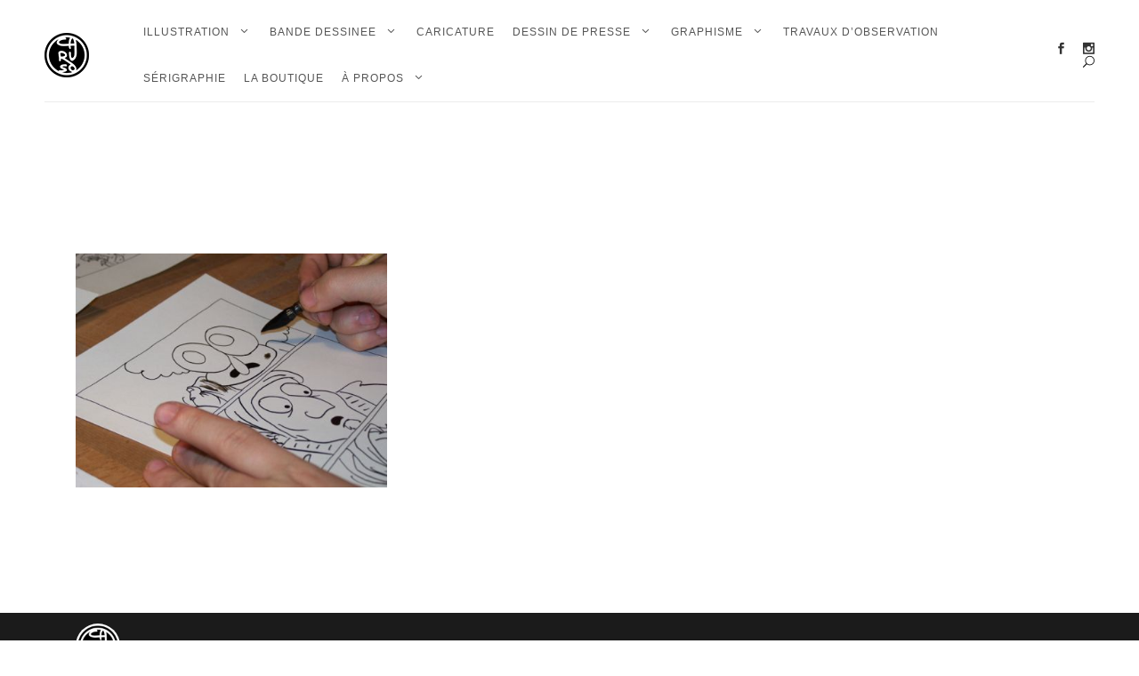

--- FILE ---
content_type: text/html; charset=UTF-8
request_url: https://www.caruso-illustration.com/tag/marathon-bd/
body_size: 22363
content:
<!DOCTYPE html>
<html lang="fr-FR">
<head>
	<meta charset="UTF-8">
	<meta name="viewport" content="width=device-width, initial-scale=1">
	<link rel="profile" href="http://gmpg.org/xfn/11">
	<meta name='robots' content='index, follow, max-image-preview:large, max-snippet:-1, max-video-preview:-1' />

	<!-- This site is optimized with the Yoast SEO plugin v26.6 - https://yoast.com/wordpress/plugins/seo/ -->
	<title>Archives des marathon bd - Simon Caruso</title>
	<meta name="description" content="marathon bd - Simon Caruso -" />
	<link rel="canonical" href="https://www.caruso-illustration.com/tag/marathon-bd/" />
	<meta property="og:locale" content="fr_FR" />
	<meta property="og:type" content="article" />
	<meta property="og:title" content="Archives des marathon bd - Simon Caruso" />
	<meta property="og:description" content="marathon bd - Simon Caruso -" />
	<meta property="og:url" content="https://www.caruso-illustration.com/tag/marathon-bd/" />
	<meta property="og:site_name" content="Simon Caruso" />
	<meta name="twitter:card" content="summary_large_image" />
	<script type="application/ld+json" class="yoast-schema-graph">{"@context":"https://schema.org","@graph":[{"@type":"CollectionPage","@id":"https://www.caruso-illustration.com/tag/marathon-bd/","url":"https://www.caruso-illustration.com/tag/marathon-bd/","name":"Archives des marathon bd - Simon Caruso","isPartOf":{"@id":"https://www.caruso-illustration.com/#website"},"primaryImageOfPage":{"@id":"https://www.caruso-illustration.com/tag/marathon-bd/#primaryimage"},"image":{"@id":"https://www.caruso-illustration.com/tag/marathon-bd/#primaryimage"},"thumbnailUrl":"https://www.caruso-illustration.com/wp-content/uploads/2010/01/100_6685_m.jpg","description":"marathon bd - Simon Caruso -","breadcrumb":{"@id":"https://www.caruso-illustration.com/tag/marathon-bd/#breadcrumb"},"inLanguage":"fr-FR"},{"@type":"ImageObject","inLanguage":"fr-FR","@id":"https://www.caruso-illustration.com/tag/marathon-bd/#primaryimage","url":"https://www.caruso-illustration.com/wp-content/uploads/2010/01/100_6685_m.jpg","contentUrl":"https://www.caruso-illustration.com/wp-content/uploads/2010/01/100_6685_m.jpg","width":448,"height":336},{"@type":"BreadcrumbList","@id":"https://www.caruso-illustration.com/tag/marathon-bd/#breadcrumb","itemListElement":[{"@type":"ListItem","position":1,"name":"Accueil","item":"https://www.caruso-illustration.com/"},{"@type":"ListItem","position":2,"name":"marathon bd"}]},{"@type":"WebSite","@id":"https://www.caruso-illustration.com/#website","url":"https://www.caruso-illustration.com/","name":"Caruso Illustration","description":"Illustration, graphisme et événementiel à Roanne (entre autres)","publisher":{"@id":"https://www.caruso-illustration.com/#organization"},"alternateName":"Simon Caruso","potentialAction":[{"@type":"SearchAction","target":{"@type":"EntryPoint","urlTemplate":"https://www.caruso-illustration.com/?s={search_term_string}"},"query-input":{"@type":"PropertyValueSpecification","valueRequired":true,"valueName":"search_term_string"}}],"inLanguage":"fr-FR"},{"@type":"Organization","@id":"https://www.caruso-illustration.com/#organization","name":"Simon CARUSO","url":"https://www.caruso-illustration.com/","logo":{"@type":"ImageObject","inLanguage":"fr-FR","@id":"https://www.caruso-illustration.com/#/schema/logo/image/","url":"https://www.caruso-illustration.com/wp-content/uploads/2021/10/87387449_10160140774738636_4315541297449402368_n.jpg","contentUrl":"https://www.caruso-illustration.com/wp-content/uploads/2021/10/87387449_10160140774738636_4315541297449402368_n.jpg","width":1376,"height":1376,"caption":"Simon CARUSO"},"image":{"@id":"https://www.caruso-illustration.com/#/schema/logo/image/"},"sameAs":["https://www.facebook.com/carusosimon","https://www.instagram.com/caruso_simon/","https://www.facebook.com/donjonetcrayons","https://www.instagram.com/donjon_et_crayons/"]}]}</script>
	<!-- / Yoast SEO plugin. -->


<link rel='dns-prefetch' href='//cdn.jsdelivr.net' />
<link rel='dns-prefetch' href='//capi-automation.s3.us-east-2.amazonaws.com' />
<link rel='dns-prefetch' href='//fonts.googleapis.com' />
<link rel="alternate" type="application/rss+xml" title="Simon Caruso &raquo; Flux" href="https://www.caruso-illustration.com/feed/" />
<link rel="alternate" type="application/rss+xml" title="Simon Caruso &raquo; Flux de l’étiquette marathon bd" href="https://www.caruso-illustration.com/tag/marathon-bd/feed/" />
<style id='wp-img-auto-sizes-contain-inline-css' type='text/css'>
img:is([sizes=auto i],[sizes^="auto," i]){contain-intrinsic-size:3000px 1500px}
/*# sourceURL=wp-img-auto-sizes-contain-inline-css */
</style>
<link rel='stylesheet' id='sbi_styles-css' href='https://www.caruso-illustration.com/wp-content/plugins/instagram-feed/css/sbi-styles.min.css?ver=6.10.0' type='text/css' media='all' />
<style id='wp-emoji-styles-inline-css' type='text/css'>

	img.wp-smiley, img.emoji {
		display: inline !important;
		border: none !important;
		box-shadow: none !important;
		height: 1em !important;
		width: 1em !important;
		margin: 0 0.07em !important;
		vertical-align: -0.1em !important;
		background: none !important;
		padding: 0 !important;
	}
/*# sourceURL=wp-emoji-styles-inline-css */
</style>
<link rel='stylesheet' id='wp-block-library-css' href='https://www.caruso-illustration.com/wp-includes/css/dist/block-library/style.min.css?ver=6.9' type='text/css' media='all' />
<style id='wp-block-library-theme-inline-css' type='text/css'>
.wp-block-audio :where(figcaption){color:#555;font-size:13px;text-align:center}.is-dark-theme .wp-block-audio :where(figcaption){color:#ffffffa6}.wp-block-audio{margin:0 0 1em}.wp-block-code{border:1px solid #ccc;border-radius:4px;font-family:Menlo,Consolas,monaco,monospace;padding:.8em 1em}.wp-block-embed :where(figcaption){color:#555;font-size:13px;text-align:center}.is-dark-theme .wp-block-embed :where(figcaption){color:#ffffffa6}.wp-block-embed{margin:0 0 1em}.blocks-gallery-caption{color:#555;font-size:13px;text-align:center}.is-dark-theme .blocks-gallery-caption{color:#ffffffa6}:root :where(.wp-block-image figcaption){color:#555;font-size:13px;text-align:center}.is-dark-theme :root :where(.wp-block-image figcaption){color:#ffffffa6}.wp-block-image{margin:0 0 1em}.wp-block-pullquote{border-bottom:4px solid;border-top:4px solid;color:currentColor;margin-bottom:1.75em}.wp-block-pullquote :where(cite),.wp-block-pullquote :where(footer),.wp-block-pullquote__citation{color:currentColor;font-size:.8125em;font-style:normal;text-transform:uppercase}.wp-block-quote{border-left:.25em solid;margin:0 0 1.75em;padding-left:1em}.wp-block-quote cite,.wp-block-quote footer{color:currentColor;font-size:.8125em;font-style:normal;position:relative}.wp-block-quote:where(.has-text-align-right){border-left:none;border-right:.25em solid;padding-left:0;padding-right:1em}.wp-block-quote:where(.has-text-align-center){border:none;padding-left:0}.wp-block-quote.is-large,.wp-block-quote.is-style-large,.wp-block-quote:where(.is-style-plain){border:none}.wp-block-search .wp-block-search__label{font-weight:700}.wp-block-search__button{border:1px solid #ccc;padding:.375em .625em}:where(.wp-block-group.has-background){padding:1.25em 2.375em}.wp-block-separator.has-css-opacity{opacity:.4}.wp-block-separator{border:none;border-bottom:2px solid;margin-left:auto;margin-right:auto}.wp-block-separator.has-alpha-channel-opacity{opacity:1}.wp-block-separator:not(.is-style-wide):not(.is-style-dots){width:100px}.wp-block-separator.has-background:not(.is-style-dots){border-bottom:none;height:1px}.wp-block-separator.has-background:not(.is-style-wide):not(.is-style-dots){height:2px}.wp-block-table{margin:0 0 1em}.wp-block-table td,.wp-block-table th{word-break:normal}.wp-block-table :where(figcaption){color:#555;font-size:13px;text-align:center}.is-dark-theme .wp-block-table :where(figcaption){color:#ffffffa6}.wp-block-video :where(figcaption){color:#555;font-size:13px;text-align:center}.is-dark-theme .wp-block-video :where(figcaption){color:#ffffffa6}.wp-block-video{margin:0 0 1em}:root :where(.wp-block-template-part.has-background){margin-bottom:0;margin-top:0;padding:1.25em 2.375em}
/*# sourceURL=/wp-includes/css/dist/block-library/theme.min.css */
</style>
<style id='classic-theme-styles-inline-css' type='text/css'>
/*! This file is auto-generated */
.wp-block-button__link{color:#fff;background-color:#32373c;border-radius:9999px;box-shadow:none;text-decoration:none;padding:calc(.667em + 2px) calc(1.333em + 2px);font-size:1.125em}.wp-block-file__button{background:#32373c;color:#fff;text-decoration:none}
/*# sourceURL=/wp-includes/css/classic-themes.min.css */
</style>
<style id='global-styles-inline-css' type='text/css'>
:root{--wp--preset--aspect-ratio--square: 1;--wp--preset--aspect-ratio--4-3: 4/3;--wp--preset--aspect-ratio--3-4: 3/4;--wp--preset--aspect-ratio--3-2: 3/2;--wp--preset--aspect-ratio--2-3: 2/3;--wp--preset--aspect-ratio--16-9: 16/9;--wp--preset--aspect-ratio--9-16: 9/16;--wp--preset--color--black: #000000;--wp--preset--color--cyan-bluish-gray: #abb8c3;--wp--preset--color--white: #ffffff;--wp--preset--color--pale-pink: #f78da7;--wp--preset--color--vivid-red: #cf2e2e;--wp--preset--color--luminous-vivid-orange: #ff6900;--wp--preset--color--luminous-vivid-amber: #fcb900;--wp--preset--color--light-green-cyan: #7bdcb5;--wp--preset--color--vivid-green-cyan: #00d084;--wp--preset--color--pale-cyan-blue: #8ed1fc;--wp--preset--color--vivid-cyan-blue: #0693e3;--wp--preset--color--vivid-purple: #9b51e0;--wp--preset--color--tan: #D2B48C;--wp--preset--color--yellow: #FDE64B;--wp--preset--color--orange: #ED7014;--wp--preset--color--red: #D0312D;--wp--preset--color--pink: #b565a7;--wp--preset--color--purple: #A32CC4;--wp--preset--color--blue: #4E97D8;--wp--preset--color--green: #00B294;--wp--preset--color--brown: #231709;--wp--preset--color--grey: #7D7D7D;--wp--preset--gradient--vivid-cyan-blue-to-vivid-purple: linear-gradient(135deg,rgb(6,147,227) 0%,rgb(155,81,224) 100%);--wp--preset--gradient--light-green-cyan-to-vivid-green-cyan: linear-gradient(135deg,rgb(122,220,180) 0%,rgb(0,208,130) 100%);--wp--preset--gradient--luminous-vivid-amber-to-luminous-vivid-orange: linear-gradient(135deg,rgb(252,185,0) 0%,rgb(255,105,0) 100%);--wp--preset--gradient--luminous-vivid-orange-to-vivid-red: linear-gradient(135deg,rgb(255,105,0) 0%,rgb(207,46,46) 100%);--wp--preset--gradient--very-light-gray-to-cyan-bluish-gray: linear-gradient(135deg,rgb(238,238,238) 0%,rgb(169,184,195) 100%);--wp--preset--gradient--cool-to-warm-spectrum: linear-gradient(135deg,rgb(74,234,220) 0%,rgb(151,120,209) 20%,rgb(207,42,186) 40%,rgb(238,44,130) 60%,rgb(251,105,98) 80%,rgb(254,248,76) 100%);--wp--preset--gradient--blush-light-purple: linear-gradient(135deg,rgb(255,206,236) 0%,rgb(152,150,240) 100%);--wp--preset--gradient--blush-bordeaux: linear-gradient(135deg,rgb(254,205,165) 0%,rgb(254,45,45) 50%,rgb(107,0,62) 100%);--wp--preset--gradient--luminous-dusk: linear-gradient(135deg,rgb(255,203,112) 0%,rgb(199,81,192) 50%,rgb(65,88,208) 100%);--wp--preset--gradient--pale-ocean: linear-gradient(135deg,rgb(255,245,203) 0%,rgb(182,227,212) 50%,rgb(51,167,181) 100%);--wp--preset--gradient--electric-grass: linear-gradient(135deg,rgb(202,248,128) 0%,rgb(113,206,126) 100%);--wp--preset--gradient--midnight: linear-gradient(135deg,rgb(2,3,129) 0%,rgb(40,116,252) 100%);--wp--preset--font-size--small: 12px;--wp--preset--font-size--medium: 20px;--wp--preset--font-size--large: 36px;--wp--preset--font-size--x-large: 42px;--wp--preset--font-size--regular: 16px;--wp--preset--font-size--larger: 36px;--wp--preset--font-size--huge: 48px;--wp--preset--spacing--20: 0.44rem;--wp--preset--spacing--30: 0.67rem;--wp--preset--spacing--40: 1rem;--wp--preset--spacing--50: 1.5rem;--wp--preset--spacing--60: 2.25rem;--wp--preset--spacing--70: 3.38rem;--wp--preset--spacing--80: 5.06rem;--wp--preset--shadow--natural: 6px 6px 9px rgba(0, 0, 0, 0.2);--wp--preset--shadow--deep: 12px 12px 50px rgba(0, 0, 0, 0.4);--wp--preset--shadow--sharp: 6px 6px 0px rgba(0, 0, 0, 0.2);--wp--preset--shadow--outlined: 6px 6px 0px -3px rgb(255, 255, 255), 6px 6px rgb(0, 0, 0);--wp--preset--shadow--crisp: 6px 6px 0px rgb(0, 0, 0);}:where(.is-layout-flex){gap: 0.5em;}:where(.is-layout-grid){gap: 0.5em;}body .is-layout-flex{display: flex;}.is-layout-flex{flex-wrap: wrap;align-items: center;}.is-layout-flex > :is(*, div){margin: 0;}body .is-layout-grid{display: grid;}.is-layout-grid > :is(*, div){margin: 0;}:where(.wp-block-columns.is-layout-flex){gap: 2em;}:where(.wp-block-columns.is-layout-grid){gap: 2em;}:where(.wp-block-post-template.is-layout-flex){gap: 1.25em;}:where(.wp-block-post-template.is-layout-grid){gap: 1.25em;}.has-black-color{color: var(--wp--preset--color--black) !important;}.has-cyan-bluish-gray-color{color: var(--wp--preset--color--cyan-bluish-gray) !important;}.has-white-color{color: var(--wp--preset--color--white) !important;}.has-pale-pink-color{color: var(--wp--preset--color--pale-pink) !important;}.has-vivid-red-color{color: var(--wp--preset--color--vivid-red) !important;}.has-luminous-vivid-orange-color{color: var(--wp--preset--color--luminous-vivid-orange) !important;}.has-luminous-vivid-amber-color{color: var(--wp--preset--color--luminous-vivid-amber) !important;}.has-light-green-cyan-color{color: var(--wp--preset--color--light-green-cyan) !important;}.has-vivid-green-cyan-color{color: var(--wp--preset--color--vivid-green-cyan) !important;}.has-pale-cyan-blue-color{color: var(--wp--preset--color--pale-cyan-blue) !important;}.has-vivid-cyan-blue-color{color: var(--wp--preset--color--vivid-cyan-blue) !important;}.has-vivid-purple-color{color: var(--wp--preset--color--vivid-purple) !important;}.has-black-background-color{background-color: var(--wp--preset--color--black) !important;}.has-cyan-bluish-gray-background-color{background-color: var(--wp--preset--color--cyan-bluish-gray) !important;}.has-white-background-color{background-color: var(--wp--preset--color--white) !important;}.has-pale-pink-background-color{background-color: var(--wp--preset--color--pale-pink) !important;}.has-vivid-red-background-color{background-color: var(--wp--preset--color--vivid-red) !important;}.has-luminous-vivid-orange-background-color{background-color: var(--wp--preset--color--luminous-vivid-orange) !important;}.has-luminous-vivid-amber-background-color{background-color: var(--wp--preset--color--luminous-vivid-amber) !important;}.has-light-green-cyan-background-color{background-color: var(--wp--preset--color--light-green-cyan) !important;}.has-vivid-green-cyan-background-color{background-color: var(--wp--preset--color--vivid-green-cyan) !important;}.has-pale-cyan-blue-background-color{background-color: var(--wp--preset--color--pale-cyan-blue) !important;}.has-vivid-cyan-blue-background-color{background-color: var(--wp--preset--color--vivid-cyan-blue) !important;}.has-vivid-purple-background-color{background-color: var(--wp--preset--color--vivid-purple) !important;}.has-black-border-color{border-color: var(--wp--preset--color--black) !important;}.has-cyan-bluish-gray-border-color{border-color: var(--wp--preset--color--cyan-bluish-gray) !important;}.has-white-border-color{border-color: var(--wp--preset--color--white) !important;}.has-pale-pink-border-color{border-color: var(--wp--preset--color--pale-pink) !important;}.has-vivid-red-border-color{border-color: var(--wp--preset--color--vivid-red) !important;}.has-luminous-vivid-orange-border-color{border-color: var(--wp--preset--color--luminous-vivid-orange) !important;}.has-luminous-vivid-amber-border-color{border-color: var(--wp--preset--color--luminous-vivid-amber) !important;}.has-light-green-cyan-border-color{border-color: var(--wp--preset--color--light-green-cyan) !important;}.has-vivid-green-cyan-border-color{border-color: var(--wp--preset--color--vivid-green-cyan) !important;}.has-pale-cyan-blue-border-color{border-color: var(--wp--preset--color--pale-cyan-blue) !important;}.has-vivid-cyan-blue-border-color{border-color: var(--wp--preset--color--vivid-cyan-blue) !important;}.has-vivid-purple-border-color{border-color: var(--wp--preset--color--vivid-purple) !important;}.has-vivid-cyan-blue-to-vivid-purple-gradient-background{background: var(--wp--preset--gradient--vivid-cyan-blue-to-vivid-purple) !important;}.has-light-green-cyan-to-vivid-green-cyan-gradient-background{background: var(--wp--preset--gradient--light-green-cyan-to-vivid-green-cyan) !important;}.has-luminous-vivid-amber-to-luminous-vivid-orange-gradient-background{background: var(--wp--preset--gradient--luminous-vivid-amber-to-luminous-vivid-orange) !important;}.has-luminous-vivid-orange-to-vivid-red-gradient-background{background: var(--wp--preset--gradient--luminous-vivid-orange-to-vivid-red) !important;}.has-very-light-gray-to-cyan-bluish-gray-gradient-background{background: var(--wp--preset--gradient--very-light-gray-to-cyan-bluish-gray) !important;}.has-cool-to-warm-spectrum-gradient-background{background: var(--wp--preset--gradient--cool-to-warm-spectrum) !important;}.has-blush-light-purple-gradient-background{background: var(--wp--preset--gradient--blush-light-purple) !important;}.has-blush-bordeaux-gradient-background{background: var(--wp--preset--gradient--blush-bordeaux) !important;}.has-luminous-dusk-gradient-background{background: var(--wp--preset--gradient--luminous-dusk) !important;}.has-pale-ocean-gradient-background{background: var(--wp--preset--gradient--pale-ocean) !important;}.has-electric-grass-gradient-background{background: var(--wp--preset--gradient--electric-grass) !important;}.has-midnight-gradient-background{background: var(--wp--preset--gradient--midnight) !important;}.has-small-font-size{font-size: var(--wp--preset--font-size--small) !important;}.has-medium-font-size{font-size: var(--wp--preset--font-size--medium) !important;}.has-large-font-size{font-size: var(--wp--preset--font-size--large) !important;}.has-x-large-font-size{font-size: var(--wp--preset--font-size--x-large) !important;}
:where(.wp-block-post-template.is-layout-flex){gap: 1.25em;}:where(.wp-block-post-template.is-layout-grid){gap: 1.25em;}
:where(.wp-block-term-template.is-layout-flex){gap: 1.25em;}:where(.wp-block-term-template.is-layout-grid){gap: 1.25em;}
:where(.wp-block-columns.is-layout-flex){gap: 2em;}:where(.wp-block-columns.is-layout-grid){gap: 2em;}
:root :where(.wp-block-pullquote){font-size: 1.5em;line-height: 1.6;}
/*# sourceURL=global-styles-inline-css */
</style>
<link rel='stylesheet' id='woocommerce-layout-css' href='https://www.caruso-illustration.com/wp-content/plugins/woocommerce/assets/css/woocommerce-layout.css?ver=10.4.3' type='text/css' media='all' />
<link rel='stylesheet' id='woocommerce-smallscreen-css' href='https://www.caruso-illustration.com/wp-content/plugins/woocommerce/assets/css/woocommerce-smallscreen.css?ver=10.4.3' type='text/css' media='only screen and (max-width: 768px)' />
<link rel='stylesheet' id='woocommerce-general-css' href='https://www.caruso-illustration.com/wp-content/plugins/woocommerce/assets/css/woocommerce.css?ver=10.4.3' type='text/css' media='all' />
<style id='woocommerce-inline-inline-css' type='text/css'>
.woocommerce form .form-row .required { visibility: visible; }
/*# sourceURL=woocommerce-inline-inline-css */
</style>
<link rel='stylesheet' id='parent-style-css' href='https://www.caruso-illustration.com/wp-content/themes/blogberg/style.css?ver=6.9' type='text/css' media='all' />
<link rel='stylesheet' id='blogberg-google-fonts-css' href='https://fonts.googleapis.com/css?family=Hind:300,400,400i,500,600,700,800,900|Playfair+Display:400,400italic,700,900' type='text/css' media='all' />
<link rel='stylesheet' id='bootstrap-css' href='https://www.caruso-illustration.com/wp-content/themes/blogberg/assets/vendors/bootstrap/css/bootstrap.min.css?ver=4.1.3' type='text/css' media='all' />
<link rel='stylesheet' id='kfi-icons-css' href='https://www.caruso-illustration.com/wp-content/themes/blogberg/assets/vendors/kf-icons/css/style.css?ver=1.0.0' type='text/css' media='all' />
<link rel='stylesheet' id='owlcarousel-css' href='https://www.caruso-illustration.com/wp-content/themes/blogberg/assets/vendors/OwlCarousel2-2.2.1/assets/owl.carousel.min.css?ver=2.2.1' type='text/css' media='all' />
<link rel='stylesheet' id='owlcarousel-theme-css' href='https://www.caruso-illustration.com/wp-content/themes/blogberg/assets/vendors/OwlCarousel2-2.2.1/assets/owl.theme.default.min.css?ver=2.2.1' type='text/css' media='all' />
<link rel='stylesheet' id='blogberg-blocks-css' href='https://www.caruso-illustration.com/wp-content/themes/blogberg/assets/css/blocks.min.css' type='text/css' media='all' />
<link rel='stylesheet' id='blogberg-style-css' href='https://www.caruso-illustration.com/wp-content/themes/simon-caruso/style.css' type='text/css' media='all' />
<link rel='stylesheet' id='enfant-style-css' href='https://www.caruso-illustration.com/wp-content/themes/simon-caruso/style.css?ver=6.9' type='text/css' media='all' />
<link rel='stylesheet' id='elementor-frontend-css' href='https://www.caruso-illustration.com/wp-content/plugins/elementor/assets/css/frontend.min.css?ver=3.34.0' type='text/css' media='all' />
<link rel='stylesheet' id='eael-general-css' href='https://www.caruso-illustration.com/wp-content/plugins/essential-addons-for-elementor-lite/assets/front-end/css/view/general.min.css?ver=6.5.5' type='text/css' media='all' />
<script type="text/javascript" src="https://www.caruso-illustration.com/wp-includes/js/jquery/jquery.min.js?ver=3.7.1" id="jquery-core-js"></script>
<script type="text/javascript" src="https://www.caruso-illustration.com/wp-includes/js/jquery/jquery-migrate.min.js?ver=3.4.1" id="jquery-migrate-js"></script>
<script type="text/javascript" src="https://www.caruso-illustration.com/wp-content/plugins/woocommerce/assets/js/jquery-blockui/jquery.blockUI.min.js?ver=2.7.0-wc.10.4.3" id="wc-jquery-blockui-js" defer="defer" data-wp-strategy="defer"></script>
<script type="text/javascript" id="wc-add-to-cart-js-extra">
/* <![CDATA[ */
var wc_add_to_cart_params = {"ajax_url":"/wp-admin/admin-ajax.php","wc_ajax_url":"/?wc-ajax=%%endpoint%%","i18n_view_cart":"Voir le panier","cart_url":"https://www.caruso-illustration.com/panier/","is_cart":"","cart_redirect_after_add":"no"};
//# sourceURL=wc-add-to-cart-js-extra
/* ]]> */
</script>
<script type="text/javascript" src="https://www.caruso-illustration.com/wp-content/plugins/woocommerce/assets/js/frontend/add-to-cart.min.js?ver=10.4.3" id="wc-add-to-cart-js" defer="defer" data-wp-strategy="defer"></script>
<script type="text/javascript" src="https://www.caruso-illustration.com/wp-content/plugins/woocommerce/assets/js/js-cookie/js.cookie.min.js?ver=2.1.4-wc.10.4.3" id="wc-js-cookie-js" defer="defer" data-wp-strategy="defer"></script>
<script type="text/javascript" id="woocommerce-js-extra">
/* <![CDATA[ */
var woocommerce_params = {"ajax_url":"/wp-admin/admin-ajax.php","wc_ajax_url":"/?wc-ajax=%%endpoint%%","i18n_password_show":"Afficher le mot de passe","i18n_password_hide":"Masquer le mot de passe"};
//# sourceURL=woocommerce-js-extra
/* ]]> */
</script>
<script type="text/javascript" src="https://www.caruso-illustration.com/wp-content/plugins/woocommerce/assets/js/frontend/woocommerce.min.js?ver=10.4.3" id="woocommerce-js" defer="defer" data-wp-strategy="defer"></script>
<script type="text/javascript" id="WCPAY_ASSETS-js-extra">
/* <![CDATA[ */
var wcpayAssets = {"url":"https://www.caruso-illustration.com/wp-content/plugins/woocommerce-payments/dist/"};
//# sourceURL=WCPAY_ASSETS-js-extra
/* ]]> */
</script>
<script type="text/javascript" src="https://cdn.jsdelivr.net/gh/AmauriC/tarteaucitron.js@V1.2/tarteaucitron.min.js?ver=6.9" id="tarteaucitron-js"></script>
<link rel="https://api.w.org/" href="https://www.caruso-illustration.com/wp-json/" /><link rel="alternate" title="JSON" type="application/json" href="https://www.caruso-illustration.com/wp-json/wp/v2/tags/300" /><link rel="EditURI" type="application/rsd+xml" title="RSD" href="https://www.caruso-illustration.com/xmlrpc.php?rsd" />
<meta name="generator" content="WordPress 6.9" />
<meta name="generator" content="WooCommerce 10.4.3" />
        <!-- Copyright protection script -->
        <meta http-equiv="imagetoolbar" content="no">
        <script>
            /*<![CDATA[*/
            document.oncontextmenu = function () {
                return false;
            };
            /*]]>*/
        </script>
        <script type="text/javascript">
            /*<![CDATA[*/
            document.onselectstart = function () {
                event = event || window.event;
                var custom_input = event.target || event.srcElement;

                if (custom_input.type !== "text" && custom_input.type !== "textarea" && custom_input.type !== "password") {
                    return false;
                } else {
                    return true;
                }

            };
            if (window.sidebar) {
                document.onmousedown = function (e) {
                    var obj = e.target;
                    if (obj.tagName.toUpperCase() === 'SELECT'
                        || obj.tagName.toUpperCase() === "INPUT"
                        || obj.tagName.toUpperCase() === "TEXTAREA"
                        || obj.tagName.toUpperCase() === "PASSWORD") {
                        return true;
                    } else {
                        return false;
                    }
                };
            }
            window.onload = function () {
                document.body.style.webkitTouchCallout = 'none';
                document.body.style.KhtmlUserSelect = 'none';
            }
            /*]]>*/
        </script>
        <script type="text/javascript">
            /*<![CDATA[*/
            if (parent.frames.length > 0) {
                top.location.replace(document.location);
            }
            /*]]>*/
        </script>
        <script type="text/javascript">
            /*<![CDATA[*/
            document.ondragstart = function () {
                return false;
            };
            /*]]>*/
        </script>
        <script type="text/javascript">

            document.addEventListener('DOMContentLoaded', () => {
                const overlay = document.createElement('div');
                overlay.id = 'overlay';

                Object.assign(overlay.style, {
                    position: 'fixed',
                    top: '0',
                    left: '0',
                    width: '100%',
                    height: '100%',
                    backgroundColor: 'rgba(255, 255, 255, 0.9)',
                    display: 'none',
                    zIndex: '9999'
                });

                document.body.appendChild(overlay);

                document.addEventListener('keydown', (event) => {
                    if (event.metaKey || event.ctrlKey) {
                        overlay.style.display = 'block';
                    }
                });

                document.addEventListener('keyup', (event) => {
                    if (!event.metaKey && !event.ctrlKey) {
                        overlay.style.display = 'none';
                    }
                });
            });
        </script>
        <style type="text/css">
            * {
                -webkit-touch-callout: none;
                -webkit-user-select: none;
                -moz-user-select: none;
                user-select: none;
            }

            img {
                -webkit-touch-callout: none;
                -webkit-user-select: none;
                -moz-user-select: none;
                user-select: none;
            }

            input,
            textarea,
            select {
                -webkit-user-select: auto;
            }
        </style>
        <!-- End Copyright protection script -->

        <!-- Source hidden -->

        <!-- Google site verification - Google for WooCommerce -->
<meta name="google-site-verification" content="DpNO5KDgrH6VxmSLsPPvJhgcQIf989pEF52HMi0G1Lk" />
<script type="text/javascript">
			tarteaucitron.init({
				"privacyUrl": "https://www.caruso-illustration.com/politique-de-confidentialite/", /* Privacy policy url */
				"hashtag": "#tarteaucitron", /* Open the panel with this hashtag */
				"cookieName": "tartaucitron", /* Cookie name */
				"orientation": "bottom", /* Banner position (top - bottom) */
				"showAlertSmall": true, /* Show the small banner on bottom right */
				"cookieslist": false, /* Show the cookie list */
				"adblocker": false, /* Show a Warning if an adblocker is detected */
				"AcceptAllCta" : true, /* Show the accept all button when highPrivacy on */
				"highPrivacy": false, /* Disable auto consent */
				"handleBrowserDNTRequest": false, /* If Do Not Track == 1, accept all */
				"removeCredit": false, /* Remove credit link */
				"moreInfoLink": true, /* Show more info link */
			});
		</script>	<style type="text/css">
		/* Site Layout Shadow */  .site-layout-box .site {-webkit-box-shadow: none; -moz-box-shadow: none; -ms-box-shadow: none; -o-box-shadow: none; box-shadow: none; }  /* Hamburger Menu Icon */  @media screen and ( min-width: 992px ){.alt-menu-icon {display: none; } }  /*Archive Slider Overlay Opacity*/ .block-slider .banner-overlay {background-color: rgba(0, 0, 0, 0.3); } /* Footer Background Shape*/  .site-footer:before {display: none; }  /* Breadcrumb Separator Layout */  .breadcrumb-wrap .breadcrumbs .trail-items a:after {height: 12px; -webkit-transform: rotate(25deg); -moz-transform: rotate(25deg); -ms-transform: rotate(25deg); -o-transform: rotate(25deg); transform: rotate(25deg); width: 1px; }     /* Site Title Color */ .site-header .site-branding .site-title, .site-header .site-branding .site-title a {color: #111111; } /* Tagline Color */ .site-header .site-branding .site-description {color: #4d4d4d; } /* Site Body Text Color */ body, html {color: #313131; } /* Primary Background Color */ figcaption, input[type=button], input[type=reset], input[type=submit], .button-primary, .round-button-primary, .page-numbers.current, .page-numbers:hover.current, .page-numbers:focus.current, .page-numbers:active.current, .woocommerce span.onsale, .woocommerce #respond input#submit, .woocommerce a.button, .woocommerce button.button, .woocommerce input.button, .woocommerce a.button.alt, .woocommerce button.button.alt, .woocommerce a.added_to_cart, .widget-area .widget.widget_product_search [type=submit], .woocommerce .widget_price_filter .ui-slider .ui-slider-handle, .wrap-detail-page .post-footer .post-format, .comments-area .comment-respond .comment-form .submit, .searchform .search-button, #go-top:hover span, #go-top:focus span, #go-top:active span, .block-slider #slide-pager .owl-dot.active span:hover, .block-slider #slide-pager .owl-dot.active span:focus, .block-slider #slide-pager .owl-dot.active span:active {background-color: #012840 } /* Primary Border Color */ .page-numbers.current, .page-numbers:hover.current, .page-numbers:focus.current, .page-numbers:active.current, .comments-area .comment-respond .comment-form .submit, #go-top:hover span, #go-top:focus span, #go-top:active span, .main-navigation ul.nav-menu ul, .post .entry-meta-cat a {border-color: #012840 } /* Primary Text Color */ .inner-header-content .posted-on a, .post .entry-meta-cat a {color: #012840 } /* Hover Background Color */ .wrap-detail-page .kt-contact-form-area .form-group input.form-control[type=submit], .wrap-detail-page .kt-contact-form-area .form-group input.form-control[type=submit]:hover, .wrap-detail-page .kt-contact-form-area .form-group input.form-control[type=submit]:focus, .wrap-detail-page .kt-contact-form-area .form-group input.form-control[type=submit]:active, input[type=button]:hover, input[type=button]:active, input[type=button]:focus, input[type=reset]:hover, input[type=reset]:active, input[type=reset]:focus, input[type=submit]:hover, input[type=submit]:active, input[type=submit]:focus, .button-primary:hover, .button-primary:focus, .button-primary:active, .round-button-primary:hover, .round-button-primary:focus, .round-button-primary:active, .button-outline:hover, .button-outline:focus, .button-outline:active, .round-button-outline:hover, .round-button-outline:focus, .round-button-outline:active, .page-numbers:hover, .page-numbers:focus, .page-numbers:active, .infinite-scroll #infinite-handle span:hover, .infinite-scroll #infinite-handle span:focus, .infinite-scroll #infinite-handle span:active, .woocommerce #respond input#submit:hover, .woocommerce #respond input#submit:focus, .woocommerce #respond input#submit:active, .woocommerce a.button:hover, .woocommerce a.button:focus, .woocommerce a.button:active, .woocommerce button.button:hover, .woocommerce button.button:focus, .woocommerce button.button:active, .woocommerce input.button:hover, .woocommerce input.button:focus, .woocommerce input.button:active, .woocommerce a.button.alt:hover, .woocommerce a.button.alt:focus, .woocommerce a.button.alt:active, .woocommerce button.button.alt:hover, .woocommerce button.button.alt:focus, .woocommerce button.button.alt:active, .woocommerce a.added_to_cart:hover, .woocommerce a.added_to_cart:focus, .woocommerce a.added_to_cart:active, widget-area .widget.widget_product_search [type=submit]:hover, .widget-area .widget.widget_product_search [type=submit]:focus, .widget-area .widget.widget_product_search [type=submit]:active, .post-content-inner .tag-links a:hover, .post-content-inner .tag-links a:focus, .post-content-inner .tag-links a:active, .comments-area .comment-respond .comment-form .submit:hover, .comments-area .comment-respond .comment-form .submit:focus, .comments-area .comment-respond .comment-form .submit:active, .searchform .search-button:hover, .searchform .search-button:focus, .searchform .search-button:active, .widget .tagcloud a:hover, .widget .tagcloud a:focus, .widget .tagcloud a:active, .site-header .alt-menu-icon a:hover .icon-bar, .site-header .alt-menu-icon a:focus .icon-bar, .site-header .alt-menu-icon a:active .icon-bar, .site-header .alt-menu-icon a:hover .icon-bar:before, .site-header .alt-menu-icon a:hover .icon-bar:after, .site-header .alt-menu-icon a:focus .icon-bar:before, .site-header .alt-menu-icon a:focus .icon-bar:after, .site-header .alt-menu-icon a:active .icon-bar:before, .site-header .alt-menu-icon a:active .icon-bar:after, .block-slider .post .button-container .button-outline:hover, .block-slider .post .button-container .button-outline:focus, .block-slider .post .button-container .button-outline:active, .block-slider #slide-pager .owl-dot span:hover, .block-slider #slide-pager .owl-dot span:focus, .block-slider #slide-pager .owl-dot span:active, .top-footer .widget .search-button:hover, .top-footer .widget .search-button:focus, .top-footer .widget .search-button:active {background-color: #5ea4bf } /* Hover border Color */ .wrap-detail-page .kt-contact-form-area .form-group input.form-control[type=submit], .wrap-detail-page .kt-contact-form-area .form-group input.form-control[type=submit]:hover, .wrap-detail-page .kt-contact-form-area .form-group input.form-control[type=submit]:focus, .wrap-detail-page .kt-contact-form-area .form-group input.form-control[type=submit]:active, .button-outline:hover, .button-outline:focus, .button-outline:active, .round-button-outline:hover, .round-button-outline:focus, .round-button-outline:active, .page-numbers:hover, .page-numbers:focus, .page-numbers:active, .comments-area .comment-respond .comment-form .submit:hover, .comments-area .comment-respond .comment-form .submit:focus, .comments-area .comment-respond .comment-form .submit:active, .socialgroup a:hover, .socialgroup a:focus, .socialgroup a:active, .widget .tagcloud a:hover, .widget .tagcloud a:focus, .widget .tagcloud a:active, .block-slider .post .entry-meta-cat a:hover, .block-slider .post .entry-meta-cat a:focus, .block-slider .post .entry-meta-cat a:active, .block-slider .post .button-container .button-outline:hover, .block-slider .post .button-container .button-outline:focus, .block-slider .post .button-container .button-outline:active, .block-slider .controls .owl-prev:hover:before, .block-slider .controls .owl-prev:focus:before, .block-slider .controls .owl-prev:active:before, .block-slider .controls .owl-next:hover:before, .block-slider .controls .owl-next:focus:before, .block-slider .controls .owl-next:active:before, .block-slider #slide-pager .owl-dot span:hover, .block-slider #slide-pager .owl-dot span:focus, .block-slider #slide-pager .owl-dot span:active, .site-footer .socialgroup ul li a:hover, .site-footer .socialgroup ul li a:focus, .site-footer .socialgroup ul li a:active, .post .entry-meta-cat a:hover, .post .entry-meta-cat a:focus, .post .entry-meta-cat a:active {border-color: #5ea4bf } /* Hover Text Color */ a:hover, a:focus, a:active, .wrap-detail-page .kt-contact-form-area .form-group .cleaner:hover, .wrap-detail-page .kt-contact-form-area .form-group .cleaner:active, .wrap-detail-page .kt-contact-form-area .form-group .cleaner:focus, .wrap-detail-page .kt-contact-form-area .form-group .cleaner:hover span, .wrap-detail-page .kt-contact-form-area .form-group .cleaner:active span, .wrap-detail-page .kt-contact-form-area .form-group .cleaner:focus span, a.button-text:hover, a.button-text:focus, a.button-text:active, .button-text:hover, .button-text:focus, .button-text:active, a.button-text:hover:after, a.button-text:focus:after, a.button-text:active:after, .button-text:hover:after, .button-text:focus:after, .button-text:active:after, .comment-navigation .nav-previous a:hover, .comment-navigation .nav-previous a:focus, .comment-navigation .nav-previous a:active, .comment-navigation .nav-next a:hover, .comment-navigation .nav-next a:focus, .comment-navigation .nav-next a:active, .post-navigation .nav-previous a:hover, .post-navigation .nav-previous a:focus, .post-navigation .nav-previous a:active, .post-navigation .nav-next a:hover, .post-navigation .nav-next a:focus, .post-navigation .nav-next a:active, .comment-navigation .nav-previous a:hover .nav-label, .comment-navigation .nav-previous a:focus .nav-label, .comment-navigation .nav-previous a:active .nav-label, .comment-navigation .nav-next a:hover .nav-label, .comment-navigation .nav-next a:focus .nav-label, .comment-navigation .nav-next a:active .nav-label, .post-navigation .nav-previous a:hover .nav-label, .post-navigation .nav-previous a:focus .nav-label, .post-navigation .nav-previous a:active .nav-label, .post-navigation .nav-next a:hover .nav-label, .post-navigation .nav-next a:focus .nav-label, .post-navigation .nav-next a:active .nav-label, .woocommerce .product_meta .posted_in a:hover, .woocommerce .product_meta .posted_in a:focus, .woocommerce .product_meta .posted_in a:active, .woocommerce .product_meta .tagged_as a:hover, .woocommerce .product_meta .tagged_as a:focus, .woocommerce .product_meta .tagged_as a:active, .woocommerce .woocommerce-MyAccount-navigation ul li a:hover, .woocommerce .woocommerce-MyAccount-navigation ul li a:focus, .woocommerce .woocommerce-MyAccount-navigation ul li a:active, .woocommerce .woocommerce-MyAccount-content p a:hover, .woocommerce .woocommerce-MyAccount-content p a:focus, .woocommerce .woocommerce-MyAccount-content p a:active, .inner-header-content .posted-on a:hover, .inner-header-content .posted-on a:focus, .inner-header-content .posted-on a:active, .post-content-inner .cat-links .categories-list a:hover, .post-content-inner .cat-links .categories-list a:focus, .post-content-inner .cat-links .categories-list a:active, .comments-area .comment-list .comment-metadata a:hover, .comments-area .comment-list .comment-metadata a:focus, .comments-area .comment-list .comment-metadata a:active, .comments-area .comment-respond .logged-in-as a:hover, .comments-area .comment-respond .logged-in-as a:focus, .comments-area .comment-respond .logged-in-as a:active, .socialgroup a:hover, .socialgroup a:focus, .socialgroup a:active, .section-banner-wrap:not(.section-banner-two):not(.section-banner-three) .inner-header-content .posted-on a:hover, .wrap-inner-banner .inner-header-content .posted-on a:hover, .breadcrumb-wrap .breadcrumbs .trail-items a:hover, .breadcrumb-wrap .breadcrumbs .trail-items a:focus, .breadcrumb-wrap .breadcrumbs .trail-items a:active, .widget li a:hover, .widget li a:focus, .widget li a:active, .author-widget .widget-content .profile .socialgroup ul li a:hover, .author-widget .widget-content .profile .socialgroup ul li a:focus, .author-widget .widget-content .profile .socialgroup ul li a:active, .site-header .site-branding .site-title a:hover, .site-header .site-branding .site-title a:focus, .site-header .site-branding .site-title a:active, .site-header .header-icons-wrap .header-search-icon:hover, .site-header .header-icons-wrap .header-search-icon:focus, .site-header .header-icons-wrap .header-search-icon:active, .main-navigation ul.nav-menu > li:hover > a, .main-navigation ul.nav-menu > li:focus > a, .main-navigation ul.nav-menu > li:active > a, .main-navigation ul.nav-menu > li.focus > a, .main-navigation ul.nav-menu ul li a:hover, .main-navigation ul.nav-menu ul li a:focus, .main-navigation ul.nav-menu ul li a:active, .main-navigation ul.nav-menu li.current-menu-item > a, .main-navigation ul.nav-menu li.current-menu-parent > a, .offcanvas-navigation a:hover, .offcanvas-navigation a:focus, .offcanvas-navigation a:active, .block-slider .post .entry-meta-cat a:hover, .block-slider .post .entry-meta-cat a:focus, .block-slider .post .entry-meta-cat a:active, .block-slider .post .post-content .meta-tag [class*=meta-] a:hover, .block-slider .post .post-content .meta-tag [class*=meta-] a:focus, .block-slider .post .post-content .meta-tag [class*=meta-] a:active, .block-slider .post .post-content .meta-tag [class*=meta-] a:hover:before, .block-slider .post .post-content .meta-tag [class*=meta-] a:focus:before, .block-slider .post .post-content .meta-tag [class*=meta-] a:active:before, .block-slider .controls .owl-prev:hover:before, .block-slider .controls .owl-prev:focus:before, .block-slider .controls .owl-prev:active:before, .block-slider .controls .owl-next:hover:before, .block-slider .controls .owl-next:focus:before, .block-slider .controls .owl-next:active:before, .site-footer .socialgroup ul li a:hover, .site-footer .socialgroup ul li a:focus, .site-footer .socialgroup ul li a:active, .site-footer .copyright a:hover, .site-footer .copyright a:focus, .site-footer .copyright a:active, .site-footer .footer-menu-wrap ul li a:hover, .site-footer .footer-menu-wrap ul li a:focus, .site-footer .footer-menu-wrap ul li a:active, .post .entry-meta-cat a:hover, .post .entry-meta-cat a:focus, .post .entry-meta-cat a:active, .post .meta-tag [class*=meta-] a:hover, .post .meta-tag [class*=meta-] a:focus, .post .meta-tag [class*=meta-] a:active, .post .meta-tag [class*=meta-] a:hover:before, .post .meta-tag [class*=meta-] a:focus:before, .post .meta-tag [class*=meta-] a:active:before, .post-section .post .post-text .simplesocialbuttons.simplesocial-round-icon button:hover, .post-section .post .post-text .simplesocialbuttons.simplesocial-round-icon button:focus, .post-section .post .post-text .simplesocialbuttons.simplesocial-round-icon button:active {color: #5ea4bf } .addtoany_content .addtoany_list a:hover svg path, .addtoany_content .addtoany_list a:focus svg path, .addtoany_content .addtoany_list a:active svg path, .widget_a2a_share_save_widget .addtoany_list a:hover svg path, .widget_a2a_share_save_widget .addtoany_list a:focus svg path, .widget_a2a_share_save_widget .addtoany_list a:active svg path {fill: #5ea4bf	}
</style>
	<noscript><style>.woocommerce-product-gallery{ opacity: 1 !important; }</style></noscript>
	<meta name="generator" content="Elementor 3.34.0; features: additional_custom_breakpoints; settings: css_print_method-external, google_font-enabled, font_display-auto">
			<script  type="text/javascript">
				!function(f,b,e,v,n,t,s){if(f.fbq)return;n=f.fbq=function(){n.callMethod?
					n.callMethod.apply(n,arguments):n.queue.push(arguments)};if(!f._fbq)f._fbq=n;
					n.push=n;n.loaded=!0;n.version='2.0';n.queue=[];t=b.createElement(e);t.async=!0;
					t.src=v;s=b.getElementsByTagName(e)[0];s.parentNode.insertBefore(t,s)}(window,
					document,'script','https://connect.facebook.net/en_US/fbevents.js');
			</script>
			<!-- WooCommerce Facebook Integration Begin -->
			<script  type="text/javascript">

				fbq('init', '1111559836068891', {}, {
    "agent": "woocommerce_0-10.4.3-3.5.15"
});

				document.addEventListener( 'DOMContentLoaded', function() {
					// Insert placeholder for events injected when a product is added to the cart through AJAX.
					document.body.insertAdjacentHTML( 'beforeend', '<div class=\"wc-facebook-pixel-event-placeholder\"></div>' );
				}, false );

			</script>
			<!-- WooCommerce Facebook Integration End -->
						<style>
				.e-con.e-parent:nth-of-type(n+4):not(.e-lazyloaded):not(.e-no-lazyload),
				.e-con.e-parent:nth-of-type(n+4):not(.e-lazyloaded):not(.e-no-lazyload) * {
					background-image: none !important;
				}
				@media screen and (max-height: 1024px) {
					.e-con.e-parent:nth-of-type(n+3):not(.e-lazyloaded):not(.e-no-lazyload),
					.e-con.e-parent:nth-of-type(n+3):not(.e-lazyloaded):not(.e-no-lazyload) * {
						background-image: none !important;
					}
				}
				@media screen and (max-height: 640px) {
					.e-con.e-parent:nth-of-type(n+2):not(.e-lazyloaded):not(.e-no-lazyload),
					.e-con.e-parent:nth-of-type(n+2):not(.e-lazyloaded):not(.e-no-lazyload) * {
						background-image: none !important;
					}
				}
			</style>
			<link rel="icon" href="https://www.caruso-illustration.com/wp-content/uploads/2020/02/cropped-LOGO-CARUSO-4-copie-32x32.png" sizes="32x32" />
<link rel="icon" href="https://www.caruso-illustration.com/wp-content/uploads/2020/02/cropped-LOGO-CARUSO-4-copie-192x192.png" sizes="192x192" />
<link rel="apple-touch-icon" href="https://www.caruso-illustration.com/wp-content/uploads/2020/02/cropped-LOGO-CARUSO-4-copie-180x180.png" />
<meta name="msapplication-TileImage" content="https://www.caruso-illustration.com/wp-content/uploads/2020/02/cropped-LOGO-CARUSO-4-copie-270x270.png" />
</head>

<body class="archive tag tag-marathon-bd tag-300 wp-custom-logo wp-theme-blogberg wp-child-theme-simon-caruso theme-blogberg woocommerce-no-js eio-default site-layout-full elementor-default elementor-kit-21780">


			<div id="site-loader">
			<div class="site-loader-inner">
				<img src="https://www.caruso-illustration.com/wp-content/themes/blogberg/assets/images/placeholder/loader1.gif" alt="Site Loader">			</div>
		</div>
		<div id="page" class="site">
		<a class="skip-link screen-reader-text" href="#content">
			Skip to content		</a>
		
		
<header id="masthead" class="wrapper site-header site-header-primary" role="banner">
			<div class="top-header site-header-wrap">
			<div class="container-menu">
				<div class="main-navigation-wrap">
					<div class="row align-items-center">
						<div class="col-lg-1 d-none d-lg-block ico-menu">
							<a href="https://www.caruso-illustration.com"><img src="https://www.caruso-illustration.com/wp-content/uploads/2020/02/simon-caruso-home.png"></a>
						</div>
						<div class="col-lg-10 d-none d-lg-block">
							<div class="wrap-nav main-navigation">
								<div id="navigation" class="d-none d-lg-block">
									<nav id="site-navigation" class="main-navigation" role="navigation" aria-label="Primary Menu">

										<button class="menu-toggle" aria-controls="primary-menu" aria-expanded="false">Primary Menu</button>
										<ul id="primary-menu" class="primary-menu"><li id="menu-item-18575" class="menu-item menu-item-type-taxonomy menu-item-object-category menu-item-has-children menu-item-18575"><a href="https://www.caruso-illustration.com/sujets/dessin-illustrations/">ILLUSTRATION</a>
<ul class="sub-menu">
	<li id="menu-item-24225" class="menu-item menu-item-type-taxonomy menu-item-object-category menu-item-24225"><a href="https://www.caruso-illustration.com/sujets/dessin-illustrations/jeuxdesociete/">Jeux de société</a></li>
	<li id="menu-item-18581" class="menu-item menu-item-type-taxonomy menu-item-object-category menu-item-18581"><a href="https://www.caruso-illustration.com/sujets/dessin-illustrations/expos/">Expos</a></li>
	<li id="menu-item-18582" class="menu-item menu-item-type-taxonomy menu-item-object-category menu-item-18582"><a href="https://www.caruso-illustration.com/sujets/dessin-illustrations/icanseemusic/">I can see music</a></li>
	<li id="menu-item-18583" class="menu-item menu-item-type-taxonomy menu-item-object-category menu-item-18583"><a href="https://www.caruso-illustration.com/sujets/dessin-illustrations/la-mort-leur-va-si-bien/">La mort leur va si bien</a></li>
	<li id="menu-item-18585" class="menu-item menu-item-type-taxonomy menu-item-object-category menu-item-18585"><a href="https://www.caruso-illustration.com/sujets/dessin-illustrations/unusual-suspects/">Unusual Suspects</a></li>
	<li id="menu-item-18584" class="menu-item menu-item-type-taxonomy menu-item-object-category menu-item-18584"><a href="https://www.caruso-illustration.com/sujets/dessin-illustrations/replicultes/">Réplicultes</a></li>
	<li id="menu-item-21857" class="menu-item menu-item-type-taxonomy menu-item-object-category menu-item-21857"><a href="https://www.caruso-illustration.com/sujets/dessin-illustrations/movie-buddies/">Movie Buddies</a></li>
</ul>
</li>
<li id="menu-item-18577" class="menu-item menu-item-type-taxonomy menu-item-object-category menu-item-has-children menu-item-18577"><a href="https://www.caruso-illustration.com/sujets/dessin-bande-dessinee/">BANDE DESSINEE</a>
<ul class="sub-menu">
	<li id="menu-item-18590" class="menu-item menu-item-type-taxonomy menu-item-object-category menu-item-18590"><a href="https://www.caruso-illustration.com/sujets/dessin-bande-dessinee/ateliersbandedessinee/">Ateliers BD/illustration</a></li>
	<li id="menu-item-18591" class="menu-item menu-item-type-taxonomy menu-item-object-category menu-item-18591"><a href="https://www.caruso-illustration.com/sujets/dessin-bande-dessinee/bandedessineepersonnalisee/">Bande dessinée personnalisée</a></li>
	<li id="menu-item-18592" class="menu-item menu-item-type-taxonomy menu-item-object-category menu-item-18592"><a href="https://www.caruso-illustration.com/sujets/dessin-bande-dessinee/exposbandedessinee/">Expos BD/illustration</a></li>
	<li id="menu-item-18593" class="menu-item menu-item-type-taxonomy menu-item-object-category menu-item-18593"><a href="https://www.caruso-illustration.com/sujets/dessin-bande-dessinee/projetbermuda/">Projet Bermuda</a></li>
	<li id="menu-item-18594" class="menu-item menu-item-type-taxonomy menu-item-object-category menu-item-18594"><a href="https://www.caruso-illustration.com/sujets/communicationgraphisme/grenoble-ecole-de-management/">Grenoble Ecole de Management</a></li>
</ul>
</li>
<li id="menu-item-18578" class="menu-item menu-item-type-taxonomy menu-item-object-category menu-item-18578"><a href="https://www.caruso-illustration.com/sujets/dessin-caricature/">CARICATURE</a></li>
<li id="menu-item-18579" class="menu-item menu-item-type-taxonomy menu-item-object-category menu-item-has-children menu-item-18579"><a href="https://www.caruso-illustration.com/sujets/dessindepresse/">DESSIN DE PRESSE</a>
<ul class="sub-menu">
	<li id="menu-item-18597" class="menu-item menu-item-type-taxonomy menu-item-object-category menu-item-18597"><a href="https://www.caruso-illustration.com/sujets/dessindepresse/magazinecanalpsy/">Canal Psy</a></li>
	<li id="menu-item-18598" class="menu-item menu-item-type-taxonomy menu-item-object-category menu-item-18598"><a href="https://www.caruso-illustration.com/sujets/dessindepresse/lamuse/">La Muse</a></li>
</ul>
</li>
<li id="menu-item-18576" class="menu-item menu-item-type-taxonomy menu-item-object-category menu-item-has-children menu-item-18576"><a href="https://www.caruso-illustration.com/sujets/communicationgraphisme/">GRAPHISME</a>
<ul class="sub-menu">
	<li id="menu-item-18601" class="menu-item menu-item-type-taxonomy menu-item-object-category menu-item-18601"><a href="https://www.caruso-illustration.com/sujets/communicationgraphisme/destination-terre-de-jeux-roanne/">Destination Terre de Jeux</a></li>
	<li id="menu-item-18605" class="menu-item menu-item-type-taxonomy menu-item-object-category menu-item-18605"><a href="https://www.caruso-illustration.com/sujets/communicationgraphisme/harmonieducoteau/">Harmonie du Coteau</a></li>
	<li id="menu-item-18607" class="menu-item menu-item-type-taxonomy menu-item-object-category menu-item-18607"><a href="https://www.caruso-illustration.com/sujets/communicationgraphisme/millmat-pro/">Millmatpro</a></li>
	<li id="menu-item-18603" class="menu-item menu-item-type-taxonomy menu-item-object-category menu-item-18603"><a href="https://www.caruso-illustration.com/sujets/communicationgraphisme/grenoble-ecole-de-management/">Grenoble Ecole de Management</a></li>
</ul>
</li>
<li id="menu-item-18580" class="menu-item menu-item-type-taxonomy menu-item-object-category menu-item-18580"><a href="https://www.caruso-illustration.com/sujets/travauxdobservation/">TRAVAUX D&rsquo;OBSERVATION</a></li>
<li id="menu-item-25369" class="menu-item menu-item-type-taxonomy menu-item-object-category menu-item-25369"><a href="https://www.caruso-illustration.com/sujets/serigraphie-artisanale/">SÉRIGRAPHIE</a></li>
<li id="menu-item-25026" class="menu-item menu-item-type-post_type menu-item-object-page menu-item-25026"><a href="https://www.caruso-illustration.com/donjonetcrayons/">La Boutique</a></li>
<li id="menu-item-19171" class="menu-item menu-item-type-post_type menu-item-object-page menu-item-has-children menu-item-19171"><a href="https://www.caruso-illustration.com/contact/">À PROPOS</a>
<ul class="sub-menu">
	<li id="menu-item-18700" class="menu-item menu-item-type-post_type menu-item-object-page menu-item-18700"><a href="https://www.caruso-illustration.com/contact/">Contact</a></li>
	<li id="menu-item-19004" class="menu-item menu-item-type-post_type menu-item-object-page menu-item-19004"><a href="https://www.caruso-illustration.com/book-simon-caruso/">Book</a></li>
	<li id="menu-item-18945" class="menu-item menu-item-type-taxonomy menu-item-object-category menu-item-18945"><a href="https://www.caruso-illustration.com/sujets/on-en-parle/">On en parle</a></li>
</ul>
</li>
</ul>									</nav>
								</div>
							</div>
						</div>
						<div class="col-lg-1 col-12">
							<div class="header-icons-wrap text-right">
								<div class="socialgroup">
									<ul id="menu-social-menu" class="menu"><li id="menu-item-18694" class="menu-item menu-item-type-custom menu-item-object-custom menu-item-18694"><a href="https://www.facebook.com/carusosimon/">Facebook</a></li>
<li id="menu-item-18695" class="menu-item menu-item-type-custom menu-item-object-custom menu-item-18695"><a href="https://www.instagram.com/caruso_simon/">Instagram</a></li>
</ul>								</div>
									<div class="header-search-icon">
		<button aria-expanded="false">
			<span class="kfi kfi-search" aria-hidden="true"></span>
		</button>
	</div>
																<span class="alt-menu-icon d-inline-block d-lg-none">
									<a class="offcanvas-menu-toggler" href="#">
										<span class="icon-bar"></span>
									</a>
								</span>
							</div>
						</div>
					</div>
				</div>
			</div>
		</div>
		<div class="site-branding-wrap">
		<div class="container">
			
	<div class="site-branding-outer">
		<div class="site-branding">
		<a href="https://www.caruso-illustration.com/" class="custom-logo-link" rel="home"><img fetchpriority="high" width="1376" height="1376" src="https://www.caruso-illustration.com/wp-content/uploads/2020/02/LOGO-CARUSO-3-BIG.jpg" class="custom-logo" alt="illustrateur graphiste caricaturiste roanne" decoding="async" srcset="https://www.caruso-illustration.com/wp-content/uploads/2020/02/LOGO-CARUSO-3-BIG.jpg 1376w, https://www.caruso-illustration.com/wp-content/uploads/2020/02/LOGO-CARUSO-3-BIG-300x300.jpg 300w, https://www.caruso-illustration.com/wp-content/uploads/2020/02/LOGO-CARUSO-3-BIG-1024x1024.jpg 1024w, https://www.caruso-illustration.com/wp-content/uploads/2020/02/LOGO-CARUSO-3-BIG-150x150.jpg 150w, https://www.caruso-illustration.com/wp-content/uploads/2020/02/LOGO-CARUSO-3-BIG-768x768.jpg 768w, https://www.caruso-illustration.com/wp-content/uploads/2020/02/LOGO-CARUSO-3-BIG-600x600.jpg 600w, https://www.caruso-illustration.com/wp-content/uploads/2020/02/LOGO-CARUSO-3-BIG-100x100.jpg 100w" sizes="(max-width: 1376px) 100vw, 1376px" /></a>						<p class="site-description">
							Illustration, graphisme et événementiel à Roanne (entre autres)						</p>
							</div><!-- .site-branding -->
	</div>
		</div>
	</div>
	<div id="offcanvas-menu">
	<div class="header-search-wrap">
		<form role="search" method="get" id="searchform" class="searchform" action="https://www.caruso-illustration.com/">
				<div>
					<label class="screen-reader-text" for="s">Rechercher :</label>
					<input type="text" value="" name="s" id="s" />
					<input type="submit" id="searchsubmit" value="Rechercher" />
				</div>
			<button type="submit" class="search-button"><span class="kfi kfi-search"></span></button></form>	</div>
	<div id="primary-nav-offcanvas" class="offcanvas-navigation d-xl-none d-lg-block">
		<ul id="primary-menu" class="primary-menu"><li class="menu-item menu-item-type-taxonomy menu-item-object-category menu-item-has-children menu-item-18575"><a href="https://www.caruso-illustration.com/sujets/dessin-illustrations/">ILLUSTRATION</a>
<ul class="sub-menu">
	<li class="menu-item menu-item-type-taxonomy menu-item-object-category menu-item-24225"><a href="https://www.caruso-illustration.com/sujets/dessin-illustrations/jeuxdesociete/">Jeux de société</a></li>
	<li class="menu-item menu-item-type-taxonomy menu-item-object-category menu-item-18581"><a href="https://www.caruso-illustration.com/sujets/dessin-illustrations/expos/">Expos</a></li>
	<li class="menu-item menu-item-type-taxonomy menu-item-object-category menu-item-18582"><a href="https://www.caruso-illustration.com/sujets/dessin-illustrations/icanseemusic/">I can see music</a></li>
	<li class="menu-item menu-item-type-taxonomy menu-item-object-category menu-item-18583"><a href="https://www.caruso-illustration.com/sujets/dessin-illustrations/la-mort-leur-va-si-bien/">La mort leur va si bien</a></li>
	<li class="menu-item menu-item-type-taxonomy menu-item-object-category menu-item-18585"><a href="https://www.caruso-illustration.com/sujets/dessin-illustrations/unusual-suspects/">Unusual Suspects</a></li>
	<li class="menu-item menu-item-type-taxonomy menu-item-object-category menu-item-18584"><a href="https://www.caruso-illustration.com/sujets/dessin-illustrations/replicultes/">Réplicultes</a></li>
	<li class="menu-item menu-item-type-taxonomy menu-item-object-category menu-item-21857"><a href="https://www.caruso-illustration.com/sujets/dessin-illustrations/movie-buddies/">Movie Buddies</a></li>
</ul>
</li>
<li class="menu-item menu-item-type-taxonomy menu-item-object-category menu-item-has-children menu-item-18577"><a href="https://www.caruso-illustration.com/sujets/dessin-bande-dessinee/">BANDE DESSINEE</a>
<ul class="sub-menu">
	<li class="menu-item menu-item-type-taxonomy menu-item-object-category menu-item-18590"><a href="https://www.caruso-illustration.com/sujets/dessin-bande-dessinee/ateliersbandedessinee/">Ateliers BD/illustration</a></li>
	<li class="menu-item menu-item-type-taxonomy menu-item-object-category menu-item-18591"><a href="https://www.caruso-illustration.com/sujets/dessin-bande-dessinee/bandedessineepersonnalisee/">Bande dessinée personnalisée</a></li>
	<li class="menu-item menu-item-type-taxonomy menu-item-object-category menu-item-18592"><a href="https://www.caruso-illustration.com/sujets/dessin-bande-dessinee/exposbandedessinee/">Expos BD/illustration</a></li>
	<li class="menu-item menu-item-type-taxonomy menu-item-object-category menu-item-18593"><a href="https://www.caruso-illustration.com/sujets/dessin-bande-dessinee/projetbermuda/">Projet Bermuda</a></li>
	<li class="menu-item menu-item-type-taxonomy menu-item-object-category menu-item-18594"><a href="https://www.caruso-illustration.com/sujets/communicationgraphisme/grenoble-ecole-de-management/">Grenoble Ecole de Management</a></li>
</ul>
</li>
<li class="menu-item menu-item-type-taxonomy menu-item-object-category menu-item-18578"><a href="https://www.caruso-illustration.com/sujets/dessin-caricature/">CARICATURE</a></li>
<li class="menu-item menu-item-type-taxonomy menu-item-object-category menu-item-has-children menu-item-18579"><a href="https://www.caruso-illustration.com/sujets/dessindepresse/">DESSIN DE PRESSE</a>
<ul class="sub-menu">
	<li class="menu-item menu-item-type-taxonomy menu-item-object-category menu-item-18597"><a href="https://www.caruso-illustration.com/sujets/dessindepresse/magazinecanalpsy/">Canal Psy</a></li>
	<li class="menu-item menu-item-type-taxonomy menu-item-object-category menu-item-18598"><a href="https://www.caruso-illustration.com/sujets/dessindepresse/lamuse/">La Muse</a></li>
</ul>
</li>
<li class="menu-item menu-item-type-taxonomy menu-item-object-category menu-item-has-children menu-item-18576"><a href="https://www.caruso-illustration.com/sujets/communicationgraphisme/">GRAPHISME</a>
<ul class="sub-menu">
	<li class="menu-item menu-item-type-taxonomy menu-item-object-category menu-item-18601"><a href="https://www.caruso-illustration.com/sujets/communicationgraphisme/destination-terre-de-jeux-roanne/">Destination Terre de Jeux</a></li>
	<li class="menu-item menu-item-type-taxonomy menu-item-object-category menu-item-18605"><a href="https://www.caruso-illustration.com/sujets/communicationgraphisme/harmonieducoteau/">Harmonie du Coteau</a></li>
	<li class="menu-item menu-item-type-taxonomy menu-item-object-category menu-item-18607"><a href="https://www.caruso-illustration.com/sujets/communicationgraphisme/millmat-pro/">Millmatpro</a></li>
	<li class="menu-item menu-item-type-taxonomy menu-item-object-category menu-item-18603"><a href="https://www.caruso-illustration.com/sujets/communicationgraphisme/grenoble-ecole-de-management/">Grenoble Ecole de Management</a></li>
</ul>
</li>
<li class="menu-item menu-item-type-taxonomy menu-item-object-category menu-item-18580"><a href="https://www.caruso-illustration.com/sujets/travauxdobservation/">TRAVAUX D&rsquo;OBSERVATION</a></li>
<li class="menu-item menu-item-type-taxonomy menu-item-object-category menu-item-25369"><a href="https://www.caruso-illustration.com/sujets/serigraphie-artisanale/">SÉRIGRAPHIE</a></li>
<li class="menu-item menu-item-type-post_type menu-item-object-page menu-item-25026"><a href="https://www.caruso-illustration.com/donjonetcrayons/">La Boutique</a></li>
<li class="menu-item menu-item-type-post_type menu-item-object-page menu-item-has-children menu-item-19171"><a href="https://www.caruso-illustration.com/contact/">À PROPOS</a>
<ul class="sub-menu">
	<li class="menu-item menu-item-type-post_type menu-item-object-page menu-item-18700"><a href="https://www.caruso-illustration.com/contact/">Contact</a></li>
	<li class="menu-item menu-item-type-post_type menu-item-object-page menu-item-19004"><a href="https://www.caruso-illustration.com/book-simon-caruso/">Book</a></li>
	<li class="menu-item menu-item-type-taxonomy menu-item-object-category menu-item-18945"><a href="https://www.caruso-illustration.com/sujets/on-en-parle/">On en parle</a></li>
</ul>
</li>
</ul>	</div>
	<div id="secondary-nav-offcanvas" class="offcanvas-navigation d-none d-lg-block">
			</div>
		<div class="close-offcanvas-menu">
		<button class="kfi kfi-close-alt2"></button>
	</div>
</div>	<!-- Search form structure -->
	<div class="header-search-wrap">
		<div id="search-form">
			<form role="search" method="get" id="searchform" class="searchform" action="https://www.caruso-illustration.com/">
				<div>
					<label class="screen-reader-text" for="s">Rechercher :</label>
					<input type="text" value="" name="s" id="s" />
					<input type="submit" id="searchsubmit" value="Rechercher" />
				</div>
			<button type="submit" class="search-button"><span class="kfi kfi-search"></span></button></form>		</div>
	</div>
</header>		<div id="content" class="site-main">
		<section class="section-banner-wrap section-banner-one">
			<div class="wrap-inner-banner">
				<div class="container">
					<header class="page-header">
						<div class="inner-header-content">
														<h1 class="page-title"></h1>
													</div>
					</header>
				</div>
			</div>
					</section>
		<section class="block-grid" id="main-content">
		<div class="container">
			<div class="row">
												<div id="primary" class="col-12" id="main-wrap">
					<div class="post-section">
						<div class="content-wrap">
							<div class="row">
															</div>
							<div class="row grid-post masonry-wrapper">
								<div class="col-lg-4 col-md-6 col-12 grid-post">
	<article id="post-21" class="post post-21 type-post status-publish format-standard has-post-thumbnail hentry category-dessin-bande-dessinee tag-285 tag-24-h tag-24-h-de-la-bd-2010 tag-24-heures-de-la-bande-dessinee tag-24h tag-24h-de-la-bd tag-bande-dessinee tag-bateau tag-bateau-pirate tag-bede tag-caca tag-chat tag-chats tag-chien tag-encre-de-chine tag-encres-de-chine tag-gonzague tag-gonzague-et-sigismond tag-lavis tag-lavis-encre-de-chine tag-love-grosse-affair tag-marathon tag-marathon-bd tag-parc tag-perroquet tag-pirate tag-sigismond tag-simon-caruso">
										    <figure class="featured-image">
		    			    <a href="https://www.caruso-illustration.com/dessin-bande-dessinee/4-heures-de-la-bande-dessinee-20102/">
		    	<img width="448" height="336" src="https://www.caruso-illustration.com/wp-content/uploads/2010/01/100_6685_m.jpg" class="attachment-blogberg-1200-710 size-blogberg-1200-710 wp-post-image" alt="" decoding="async" srcset="https://www.caruso-illustration.com/wp-content/uploads/2010/01/100_6685_m.jpg 448w, https://www.caruso-illustration.com/wp-content/uploads/2010/01/100_6685_m-300x224.jpg 300w" sizes="(max-width: 448px) 100vw, 448px" />					<div class="text">
				  <h5>
					  Les 24H, c&rsquo;est fini !!!				</h5> 
				</div>
		    	</a>
		    	
	    	 
	    	
	    </figure>
							<div class="post-content">
			<header class="entry-header">
				<!--
				<h3 class="entry-title">
					<a href="https://www.caruso-illustration.com/dessin-bande-dessinee/4-heures-de-la-bande-dessinee-20102/">
						Les 24H, c&rsquo;est fini !!!					</a>
				</h3>-->
			</header><!--
			<div class="post-text">
				<p>Après une nuit-marathon de taré, je vous livre ici ma&#8230;</p>
			</div>-->
					</div>
			</article>
</div>							</div>
						</div>
					</div>
									</div>
							</div>
		</div>
	</section>
	</div> <!-- site main end -->
	<div class="instagram-wrapper">
		<div class="container">
			
<div id="sb_instagram"  class="sbi sbi_mob_col_1 sbi_tab_col_2 sbi_col_5" style="padding-bottom: 10px; width: 100%;"	 data-feedid="*1"  data-res="auto" data-cols="5" data-colsmobile="1" data-colstablet="2" data-num="5" data-nummobile="" data-item-padding="5"	 data-shortcode-atts="{}"  data-postid="21" data-locatornonce="f65476a858" data-imageaspectratio="1:1" data-sbi-flags="favorLocal">
	<div class="sb_instagram_header "   >
	<a class="sbi_header_link" target="_blank"
	   rel="nofollow noopener" href="https://www.instagram.com/caruso_simon/" title="@caruso_simon">
		<div class="sbi_header_text sbi_no_bio">
			<div class="sbi_header_img"  data-avatar-url="https://scontent-lhr8-2.xx.fbcdn.net/v/t51.2885-15/84449292_2818642984878939_4872009350652100608_n.jpg?_nc_cat=106&amp;ccb=1-7&amp;_nc_sid=7d201b&amp;_nc_ohc=yFnhfGzfAKgQ7kNvwGfemrs&amp;_nc_oc=AdmQk2ddvav7wlzWs6GtyNIaJ3k_wuhK5_KPbUnfI1441pMxPKyLpO9YOmdxYvVgwEM&amp;_nc_zt=23&amp;_nc_ht=scontent-lhr8-2.xx&amp;edm=AL-3X8kEAAAA&amp;oh=00_Afp7eIQTscSiFExd3A_kKqzWqpSKJDD0g9C2g-ceFhJHtQ&amp;oe=6979E5EE">
									<div class="sbi_header_img_hover"  ><svg class="sbi_new_logo fa-instagram fa-w-14" aria-hidden="true" data-fa-processed="" aria-label="Instagram" data-prefix="fab" data-icon="instagram" role="img" viewBox="0 0 448 512">
                    <path fill="currentColor" d="M224.1 141c-63.6 0-114.9 51.3-114.9 114.9s51.3 114.9 114.9 114.9S339 319.5 339 255.9 287.7 141 224.1 141zm0 189.6c-41.1 0-74.7-33.5-74.7-74.7s33.5-74.7 74.7-74.7 74.7 33.5 74.7 74.7-33.6 74.7-74.7 74.7zm146.4-194.3c0 14.9-12 26.8-26.8 26.8-14.9 0-26.8-12-26.8-26.8s12-26.8 26.8-26.8 26.8 12 26.8 26.8zm76.1 27.2c-1.7-35.9-9.9-67.7-36.2-93.9-26.2-26.2-58-34.4-93.9-36.2-37-2.1-147.9-2.1-184.9 0-35.8 1.7-67.6 9.9-93.9 36.1s-34.4 58-36.2 93.9c-2.1 37-2.1 147.9 0 184.9 1.7 35.9 9.9 67.7 36.2 93.9s58 34.4 93.9 36.2c37 2.1 147.9 2.1 184.9 0 35.9-1.7 67.7-9.9 93.9-36.2 26.2-26.2 34.4-58 36.2-93.9 2.1-37 2.1-147.8 0-184.8zM398.8 388c-7.8 19.6-22.9 34.7-42.6 42.6-29.5 11.7-99.5 9-132.1 9s-102.7 2.6-132.1-9c-19.6-7.8-34.7-22.9-42.6-42.6-11.7-29.5-9-99.5-9-132.1s-2.6-102.7 9-132.1c7.8-19.6 22.9-34.7 42.6-42.6 29.5-11.7 99.5-9 132.1-9s102.7-2.6 132.1 9c19.6 7.8 34.7 22.9 42.6 42.6 11.7 29.5 9 99.5 9 132.1s2.7 102.7-9 132.1z"></path>
                </svg></div>
					<img  src="https://www.caruso-illustration.com/wp-content/uploads/sb-instagram-feed-images/caruso_simon.webp" alt="" width="50" height="50">
				
							</div>

			<div class="sbi_feedtheme_header_text">
				<h3>caruso_simon</h3>
							</div>
		</div>
	</a>
</div>

	<div id="sbi_images"  style="gap: 10px;">
		<div class="sbi_item sbi_type_carousel sbi_new sbi_transition"
	id="sbi_18081417806046988" data-date="1761915263">
	<div class="sbi_photo_wrap">
		<a class="sbi_photo" href="https://www.instagram.com/p/DQeW6CHjMFj/" target="_blank" rel="noopener nofollow"
			data-full-res="https://scontent-lhr6-1.cdninstagram.com/v/t51.82787-15/572492668_18401439166139189_4157469179490362622_n.heic?stp=dst-jpg_e35_tt6&#038;_nc_cat=102&#038;ccb=7-5&#038;_nc_sid=18de74&#038;efg=eyJlZmdfdGFnIjoiQ0FST1VTRUxfSVRFTS5iZXN0X2ltYWdlX3VybGdlbi5DMyJ9&#038;_nc_ohc=M-_mczxFb2oQ7kNvwEHNMmZ&#038;_nc_oc=Adl8Tzw168dleehMZsV73DR5wYc_s7cDGlFNpfI12abTqCXhCL3Hbh4yYAc1WvqEBT8&#038;_nc_zt=23&#038;_nc_ht=scontent-lhr6-1.cdninstagram.com&#038;edm=AM6HXa8EAAAA&#038;_nc_gid=S4FK7CuFRWOcWPWuY_dNEA&#038;oh=00_Afrf4DXjRqOaaOEqin2odPm8Ta7GPzcpGpEPV32IA33AGw&#038;oe=6979C3C5"
			data-img-src-set="{&quot;d&quot;:&quot;https:\/\/scontent-lhr6-1.cdninstagram.com\/v\/t51.82787-15\/572492668_18401439166139189_4157469179490362622_n.heic?stp=dst-jpg_e35_tt6&amp;_nc_cat=102&amp;ccb=7-5&amp;_nc_sid=18de74&amp;efg=eyJlZmdfdGFnIjoiQ0FST1VTRUxfSVRFTS5iZXN0X2ltYWdlX3VybGdlbi5DMyJ9&amp;_nc_ohc=M-_mczxFb2oQ7kNvwEHNMmZ&amp;_nc_oc=Adl8Tzw168dleehMZsV73DR5wYc_s7cDGlFNpfI12abTqCXhCL3Hbh4yYAc1WvqEBT8&amp;_nc_zt=23&amp;_nc_ht=scontent-lhr6-1.cdninstagram.com&amp;edm=AM6HXa8EAAAA&amp;_nc_gid=S4FK7CuFRWOcWPWuY_dNEA&amp;oh=00_Afrf4DXjRqOaaOEqin2odPm8Ta7GPzcpGpEPV32IA33AGw&amp;oe=6979C3C5&quot;,&quot;150&quot;:&quot;https:\/\/scontent-lhr6-1.cdninstagram.com\/v\/t51.82787-15\/572492668_18401439166139189_4157469179490362622_n.heic?stp=dst-jpg_e35_tt6&amp;_nc_cat=102&amp;ccb=7-5&amp;_nc_sid=18de74&amp;efg=eyJlZmdfdGFnIjoiQ0FST1VTRUxfSVRFTS5iZXN0X2ltYWdlX3VybGdlbi5DMyJ9&amp;_nc_ohc=M-_mczxFb2oQ7kNvwEHNMmZ&amp;_nc_oc=Adl8Tzw168dleehMZsV73DR5wYc_s7cDGlFNpfI12abTqCXhCL3Hbh4yYAc1WvqEBT8&amp;_nc_zt=23&amp;_nc_ht=scontent-lhr6-1.cdninstagram.com&amp;edm=AM6HXa8EAAAA&amp;_nc_gid=S4FK7CuFRWOcWPWuY_dNEA&amp;oh=00_Afrf4DXjRqOaaOEqin2odPm8Ta7GPzcpGpEPV32IA33AGw&amp;oe=6979C3C5&quot;,&quot;320&quot;:&quot;https:\/\/scontent-lhr6-1.cdninstagram.com\/v\/t51.82787-15\/572492668_18401439166139189_4157469179490362622_n.heic?stp=dst-jpg_e35_tt6&amp;_nc_cat=102&amp;ccb=7-5&amp;_nc_sid=18de74&amp;efg=eyJlZmdfdGFnIjoiQ0FST1VTRUxfSVRFTS5iZXN0X2ltYWdlX3VybGdlbi5DMyJ9&amp;_nc_ohc=M-_mczxFb2oQ7kNvwEHNMmZ&amp;_nc_oc=Adl8Tzw168dleehMZsV73DR5wYc_s7cDGlFNpfI12abTqCXhCL3Hbh4yYAc1WvqEBT8&amp;_nc_zt=23&amp;_nc_ht=scontent-lhr6-1.cdninstagram.com&amp;edm=AM6HXa8EAAAA&amp;_nc_gid=S4FK7CuFRWOcWPWuY_dNEA&amp;oh=00_Afrf4DXjRqOaaOEqin2odPm8Ta7GPzcpGpEPV32IA33AGw&amp;oe=6979C3C5&quot;,&quot;640&quot;:&quot;https:\/\/scontent-lhr6-1.cdninstagram.com\/v\/t51.82787-15\/572492668_18401439166139189_4157469179490362622_n.heic?stp=dst-jpg_e35_tt6&amp;_nc_cat=102&amp;ccb=7-5&amp;_nc_sid=18de74&amp;efg=eyJlZmdfdGFnIjoiQ0FST1VTRUxfSVRFTS5iZXN0X2ltYWdlX3VybGdlbi5DMyJ9&amp;_nc_ohc=M-_mczxFb2oQ7kNvwEHNMmZ&amp;_nc_oc=Adl8Tzw168dleehMZsV73DR5wYc_s7cDGlFNpfI12abTqCXhCL3Hbh4yYAc1WvqEBT8&amp;_nc_zt=23&amp;_nc_ht=scontent-lhr6-1.cdninstagram.com&amp;edm=AM6HXa8EAAAA&amp;_nc_gid=S4FK7CuFRWOcWPWuY_dNEA&amp;oh=00_Afrf4DXjRqOaaOEqin2odPm8Ta7GPzcpGpEPV32IA33AGw&amp;oe=6979C3C5&quot;}">
			<span class="sbi-screenreader">Essen. Le mythique salon international du jeu de s</span>
			<svg class="svg-inline--fa fa-clone fa-w-16 sbi_lightbox_carousel_icon" aria-hidden="true" aria-label="Clone" data-fa-proƒcessed="" data-prefix="far" data-icon="clone" role="img" xmlns="http://www.w3.org/2000/svg" viewBox="0 0 512 512">
                    <path fill="currentColor" d="M464 0H144c-26.51 0-48 21.49-48 48v48H48c-26.51 0-48 21.49-48 48v320c0 26.51 21.49 48 48 48h320c26.51 0 48-21.49 48-48v-48h48c26.51 0 48-21.49 48-48V48c0-26.51-21.49-48-48-48zM362 464H54a6 6 0 0 1-6-6V150a6 6 0 0 1 6-6h42v224c0 26.51 21.49 48 48 48h224v42a6 6 0 0 1-6 6zm96-96H150a6 6 0 0 1-6-6V54a6 6 0 0 1 6-6h308a6 6 0 0 1 6 6v308a6 6 0 0 1-6 6z"></path>
                </svg>						<img src="https://www.caruso-illustration.com/wp-content/plugins/instagram-feed/img/placeholder.png" alt="Essen. Le mythique salon international du jeu de société. C&#039;était mon premier, et certainement pas mon dernier. C&#039;était trop cool ! J&#039;ai mangé algérien, argentin, allemand, mongol, italien, turc, chinois, et américain.

Ah oui, et aussi y avait des jeux. Plein. J&#039;ai joué à un seul jeu, mais j&#039;en ai ramené quelques-uns pour la maison... pour le boulot.

Évidemment, l&#039;un des moments forts était la présentation en avant-première de Collect! que j&#039;ai eu la joie de dédicacer en compagnie de ses auteurs @jeremyd_jeux et @johannes.goupy chez la super équipe de @cmongames ! Sortie 2026 🦜

Tout ça avec plein de copains et copines, et la colloc la plus skibidibop de la Terre @c.wadri @jeremyd_jeux

#essen #cacestfait #cestloinmaiscestbeau #cafaitbeaucoupdemondequandmeme #descopains #descalins #heureusementquonareculesboites" aria-hidden="true">
		</a>
	</div>
</div><div class="sbi_item sbi_type_image sbi_new sbi_transition"
	id="sbi_18094981855830700" data-date="1761904962">
	<div class="sbi_photo_wrap">
		<a class="sbi_photo" href="https://www.instagram.com/p/DQeDQpGjRCv/" target="_blank" rel="noopener nofollow"
			data-full-res="https://scontent-lhr6-2.cdninstagram.com/v/t51.82787-15/572271448_18401425813139189_8423013617626905531_n.heic?stp=dst-jpg_e35_tt6&#038;_nc_cat=100&#038;ccb=7-5&#038;_nc_sid=18de74&#038;efg=eyJlZmdfdGFnIjoiRkVFRC5iZXN0X2ltYWdlX3VybGdlbi5DMyJ9&#038;_nc_ohc=IwVIj0PlMNQQ7kNvwFJJJnF&#038;_nc_oc=Adlc0baB3c3lGUpk5Pr5AWzejeR_nwV4E3M-Y0ioVWvGuhG5SCUGkkKZmoCz643JYgI&#038;_nc_zt=23&#038;_nc_ht=scontent-lhr6-2.cdninstagram.com&#038;edm=AM6HXa8EAAAA&#038;_nc_gid=S4FK7CuFRWOcWPWuY_dNEA&#038;oh=00_Afph8XeH0J-DGXo4abT3g346Ks6N15eMHYCAxtMgapeH-w&#038;oe=6979BD0D"
			data-img-src-set="{&quot;d&quot;:&quot;https:\/\/scontent-lhr6-2.cdninstagram.com\/v\/t51.82787-15\/572271448_18401425813139189_8423013617626905531_n.heic?stp=dst-jpg_e35_tt6&amp;_nc_cat=100&amp;ccb=7-5&amp;_nc_sid=18de74&amp;efg=eyJlZmdfdGFnIjoiRkVFRC5iZXN0X2ltYWdlX3VybGdlbi5DMyJ9&amp;_nc_ohc=IwVIj0PlMNQQ7kNvwFJJJnF&amp;_nc_oc=Adlc0baB3c3lGUpk5Pr5AWzejeR_nwV4E3M-Y0ioVWvGuhG5SCUGkkKZmoCz643JYgI&amp;_nc_zt=23&amp;_nc_ht=scontent-lhr6-2.cdninstagram.com&amp;edm=AM6HXa8EAAAA&amp;_nc_gid=S4FK7CuFRWOcWPWuY_dNEA&amp;oh=00_Afph8XeH0J-DGXo4abT3g346Ks6N15eMHYCAxtMgapeH-w&amp;oe=6979BD0D&quot;,&quot;150&quot;:&quot;https:\/\/scontent-lhr6-2.cdninstagram.com\/v\/t51.82787-15\/572271448_18401425813139189_8423013617626905531_n.heic?stp=dst-jpg_e35_tt6&amp;_nc_cat=100&amp;ccb=7-5&amp;_nc_sid=18de74&amp;efg=eyJlZmdfdGFnIjoiRkVFRC5iZXN0X2ltYWdlX3VybGdlbi5DMyJ9&amp;_nc_ohc=IwVIj0PlMNQQ7kNvwFJJJnF&amp;_nc_oc=Adlc0baB3c3lGUpk5Pr5AWzejeR_nwV4E3M-Y0ioVWvGuhG5SCUGkkKZmoCz643JYgI&amp;_nc_zt=23&amp;_nc_ht=scontent-lhr6-2.cdninstagram.com&amp;edm=AM6HXa8EAAAA&amp;_nc_gid=S4FK7CuFRWOcWPWuY_dNEA&amp;oh=00_Afph8XeH0J-DGXo4abT3g346Ks6N15eMHYCAxtMgapeH-w&amp;oe=6979BD0D&quot;,&quot;320&quot;:&quot;https:\/\/scontent-lhr6-2.cdninstagram.com\/v\/t51.82787-15\/572271448_18401425813139189_8423013617626905531_n.heic?stp=dst-jpg_e35_tt6&amp;_nc_cat=100&amp;ccb=7-5&amp;_nc_sid=18de74&amp;efg=eyJlZmdfdGFnIjoiRkVFRC5iZXN0X2ltYWdlX3VybGdlbi5DMyJ9&amp;_nc_ohc=IwVIj0PlMNQQ7kNvwFJJJnF&amp;_nc_oc=Adlc0baB3c3lGUpk5Pr5AWzejeR_nwV4E3M-Y0ioVWvGuhG5SCUGkkKZmoCz643JYgI&amp;_nc_zt=23&amp;_nc_ht=scontent-lhr6-2.cdninstagram.com&amp;edm=AM6HXa8EAAAA&amp;_nc_gid=S4FK7CuFRWOcWPWuY_dNEA&amp;oh=00_Afph8XeH0J-DGXo4abT3g346Ks6N15eMHYCAxtMgapeH-w&amp;oe=6979BD0D&quot;,&quot;640&quot;:&quot;https:\/\/scontent-lhr6-2.cdninstagram.com\/v\/t51.82787-15\/572271448_18401425813139189_8423013617626905531_n.heic?stp=dst-jpg_e35_tt6&amp;_nc_cat=100&amp;ccb=7-5&amp;_nc_sid=18de74&amp;efg=eyJlZmdfdGFnIjoiRkVFRC5iZXN0X2ltYWdlX3VybGdlbi5DMyJ9&amp;_nc_ohc=IwVIj0PlMNQQ7kNvwFJJJnF&amp;_nc_oc=Adlc0baB3c3lGUpk5Pr5AWzejeR_nwV4E3M-Y0ioVWvGuhG5SCUGkkKZmoCz643JYgI&amp;_nc_zt=23&amp;_nc_ht=scontent-lhr6-2.cdninstagram.com&amp;edm=AM6HXa8EAAAA&amp;_nc_gid=S4FK7CuFRWOcWPWuY_dNEA&amp;oh=00_Afph8XeH0J-DGXo4abT3g346Ks6N15eMHYCAxtMgapeH-w&amp;oe=6979BD0D&quot;}">
			<span class="sbi-screenreader">FLIKTOBER Jour 31 : Award/Prix

Mille excuses, mai</span>
									<img src="https://www.caruso-illustration.com/wp-content/plugins/instagram-feed/img/placeholder.png" alt="FLIKTOBER Jour 31 : Award/Prix

Mille excuses, mais je vais devoir arrêter ce Fliktober. Ce n&#039;est pas tant la qualité du scénario qui me dérange, mais je n&#039;ai plus le temps de m&#039;en occuper, c&#039;est devenu trop lourd à porter au quotidien. Merci de votre soutien, j&#039;essayerai de faire mieux l&#039;année prochaine !

Ah, on me dit dans l&#039;oreillette que c&#039;est le dernier jour. Ouf ! Du coup, un grand bravo et merci à @ludomaublanc , infatigable scénariste, qui sait que je ne peux résister aux pires propositions. On trouve toujours le temps de faire des bêtises ! 

Mes plus plates excuses aux intrépides @penelope_gaming @marjorielefret et la Queen @christinealcouffe pour les avoir systématiquement loupées dans chaque dessin (par contre le caméo de Ludo de dos est très réussi, comme quoi vaut mieux faire les choses pas exprès). Mais bon, Inktober c&#039;est sans filtre et sans filet, mais avec de l&#039;encre, et à la main !

Flik et Flouk reviendront un jour. Quand ? Nul ne le sait.

#inktober #inktober2025 #fliketflouk #fliktober #fliktober2025" aria-hidden="true">
		</a>
	</div>
</div><div class="sbi_item sbi_type_image sbi_new sbi_transition"
	id="sbi_18081455837097507" data-date="1761845954">
	<div class="sbi_photo_wrap">
		<a class="sbi_photo" href="https://www.instagram.com/p/DQcSteYjT_r/" target="_blank" rel="noopener nofollow"
			data-full-res="https://scontent-lhr8-2.cdninstagram.com/v/t51.82787-15/572726186_18401358952139189_3583012613823485902_n.heic?stp=dst-jpg_e35_tt6&#038;_nc_cat=106&#038;ccb=7-5&#038;_nc_sid=18de74&#038;efg=eyJlZmdfdGFnIjoiRkVFRC5iZXN0X2ltYWdlX3VybGdlbi5DMyJ9&#038;_nc_ohc=p0XRNiCK9eMQ7kNvwF4UKDs&#038;_nc_oc=AdmEtKTAxWKCiR7PaEvntwWbOIOymNYqsoK-PkWalVCufw_T4SQiLIWTe7jvXfBZB-Q&#038;_nc_zt=23&#038;_nc_ht=scontent-lhr8-2.cdninstagram.com&#038;edm=AM6HXa8EAAAA&#038;_nc_gid=S4FK7CuFRWOcWPWuY_dNEA&#038;oh=00_AfoWmH9ajwMzYZPOoWpm-Q7nQyZS6iGzegQ1Sy8M5b6ERA&#038;oe=6979DB10"
			data-img-src-set="{&quot;d&quot;:&quot;https:\/\/scontent-lhr8-2.cdninstagram.com\/v\/t51.82787-15\/572726186_18401358952139189_3583012613823485902_n.heic?stp=dst-jpg_e35_tt6&amp;_nc_cat=106&amp;ccb=7-5&amp;_nc_sid=18de74&amp;efg=eyJlZmdfdGFnIjoiRkVFRC5iZXN0X2ltYWdlX3VybGdlbi5DMyJ9&amp;_nc_ohc=p0XRNiCK9eMQ7kNvwF4UKDs&amp;_nc_oc=AdmEtKTAxWKCiR7PaEvntwWbOIOymNYqsoK-PkWalVCufw_T4SQiLIWTe7jvXfBZB-Q&amp;_nc_zt=23&amp;_nc_ht=scontent-lhr8-2.cdninstagram.com&amp;edm=AM6HXa8EAAAA&amp;_nc_gid=S4FK7CuFRWOcWPWuY_dNEA&amp;oh=00_AfoWmH9ajwMzYZPOoWpm-Q7nQyZS6iGzegQ1Sy8M5b6ERA&amp;oe=6979DB10&quot;,&quot;150&quot;:&quot;https:\/\/scontent-lhr8-2.cdninstagram.com\/v\/t51.82787-15\/572726186_18401358952139189_3583012613823485902_n.heic?stp=dst-jpg_e35_tt6&amp;_nc_cat=106&amp;ccb=7-5&amp;_nc_sid=18de74&amp;efg=eyJlZmdfdGFnIjoiRkVFRC5iZXN0X2ltYWdlX3VybGdlbi5DMyJ9&amp;_nc_ohc=p0XRNiCK9eMQ7kNvwF4UKDs&amp;_nc_oc=AdmEtKTAxWKCiR7PaEvntwWbOIOymNYqsoK-PkWalVCufw_T4SQiLIWTe7jvXfBZB-Q&amp;_nc_zt=23&amp;_nc_ht=scontent-lhr8-2.cdninstagram.com&amp;edm=AM6HXa8EAAAA&amp;_nc_gid=S4FK7CuFRWOcWPWuY_dNEA&amp;oh=00_AfoWmH9ajwMzYZPOoWpm-Q7nQyZS6iGzegQ1Sy8M5b6ERA&amp;oe=6979DB10&quot;,&quot;320&quot;:&quot;https:\/\/scontent-lhr8-2.cdninstagram.com\/v\/t51.82787-15\/572726186_18401358952139189_3583012613823485902_n.heic?stp=dst-jpg_e35_tt6&amp;_nc_cat=106&amp;ccb=7-5&amp;_nc_sid=18de74&amp;efg=eyJlZmdfdGFnIjoiRkVFRC5iZXN0X2ltYWdlX3VybGdlbi5DMyJ9&amp;_nc_ohc=p0XRNiCK9eMQ7kNvwF4UKDs&amp;_nc_oc=AdmEtKTAxWKCiR7PaEvntwWbOIOymNYqsoK-PkWalVCufw_T4SQiLIWTe7jvXfBZB-Q&amp;_nc_zt=23&amp;_nc_ht=scontent-lhr8-2.cdninstagram.com&amp;edm=AM6HXa8EAAAA&amp;_nc_gid=S4FK7CuFRWOcWPWuY_dNEA&amp;oh=00_AfoWmH9ajwMzYZPOoWpm-Q7nQyZS6iGzegQ1Sy8M5b6ERA&amp;oe=6979DB10&quot;,&quot;640&quot;:&quot;https:\/\/scontent-lhr8-2.cdninstagram.com\/v\/t51.82787-15\/572726186_18401358952139189_3583012613823485902_n.heic?stp=dst-jpg_e35_tt6&amp;_nc_cat=106&amp;ccb=7-5&amp;_nc_sid=18de74&amp;efg=eyJlZmdfdGFnIjoiRkVFRC5iZXN0X2ltYWdlX3VybGdlbi5DMyJ9&amp;_nc_ohc=p0XRNiCK9eMQ7kNvwF4UKDs&amp;_nc_oc=AdmEtKTAxWKCiR7PaEvntwWbOIOymNYqsoK-PkWalVCufw_T4SQiLIWTe7jvXfBZB-Q&amp;_nc_zt=23&amp;_nc_ht=scontent-lhr8-2.cdninstagram.com&amp;edm=AM6HXa8EAAAA&amp;_nc_gid=S4FK7CuFRWOcWPWuY_dNEA&amp;oh=00_AfoWmH9ajwMzYZPOoWpm-Q7nQyZS6iGzegQ1Sy8M5b6ERA&amp;oe=6979DB10&quot;}">
			<span class="sbi-screenreader">FLIKTOBER Jour 30 : Vacant/Vacant

Quel suspense..</span>
									<img src="https://www.caruso-illustration.com/wp-content/plugins/instagram-feed/img/placeholder.png" alt="FLIKTOBER Jour 30 : Vacant/Vacant

Quel suspense... En attendant la révélation finale de demain, merci à toi qui m&#039;a quotidiennement lu, soutenu, pardonné mes approximations graphiques, éventuellement apprécié les musiques choisies avec soin pour chaque post de cet octobre de l&#039;enfer que m&#039;a fait vivre le meilleur scénariste de cet automne @ludomaublanc

#inktober #inktober2025 #fliketflouk #fliktober #fliktober2025" aria-hidden="true">
		</a>
	</div>
</div><div class="sbi_item sbi_type_image sbi_new sbi_transition"
	id="sbi_18019481354606121" data-date="1761759740">
	<div class="sbi_photo_wrap">
		<a class="sbi_photo" href="https://www.instagram.com/p/DQZuRUgDQs4/" target="_blank" rel="noopener nofollow"
			data-full-res="https://scontent-lhr8-2.cdninstagram.com/v/t51.82787-15/573734527_18401246965139189_9173011798616677939_n.heic?stp=dst-jpg_e35_tt6&#038;_nc_cat=103&#038;ccb=7-5&#038;_nc_sid=18de74&#038;efg=eyJlZmdfdGFnIjoiRkVFRC5iZXN0X2ltYWdlX3VybGdlbi5DMyJ9&#038;_nc_ohc=S1T1Dh6q04IQ7kNvwFaU1Y2&#038;_nc_oc=AdlF6dcEhBh260JyAiQ09YfO0PJC6p_VK073_G9PB9Db0EPJFR_uPhymcEYrUbpK-oE&#038;_nc_zt=23&#038;_nc_ht=scontent-lhr8-2.cdninstagram.com&#038;edm=AM6HXa8EAAAA&#038;_nc_gid=S4FK7CuFRWOcWPWuY_dNEA&#038;oh=00_AfqMAS2c_u6zsk21ZmHJijXNbsyTqGgpdsorCOWle3Ma4w&#038;oe=6979CDCC"
			data-img-src-set="{&quot;d&quot;:&quot;https:\/\/scontent-lhr8-2.cdninstagram.com\/v\/t51.82787-15\/573734527_18401246965139189_9173011798616677939_n.heic?stp=dst-jpg_e35_tt6&amp;_nc_cat=103&amp;ccb=7-5&amp;_nc_sid=18de74&amp;efg=eyJlZmdfdGFnIjoiRkVFRC5iZXN0X2ltYWdlX3VybGdlbi5DMyJ9&amp;_nc_ohc=S1T1Dh6q04IQ7kNvwFaU1Y2&amp;_nc_oc=AdlF6dcEhBh260JyAiQ09YfO0PJC6p_VK073_G9PB9Db0EPJFR_uPhymcEYrUbpK-oE&amp;_nc_zt=23&amp;_nc_ht=scontent-lhr8-2.cdninstagram.com&amp;edm=AM6HXa8EAAAA&amp;_nc_gid=S4FK7CuFRWOcWPWuY_dNEA&amp;oh=00_AfqMAS2c_u6zsk21ZmHJijXNbsyTqGgpdsorCOWle3Ma4w&amp;oe=6979CDCC&quot;,&quot;150&quot;:&quot;https:\/\/scontent-lhr8-2.cdninstagram.com\/v\/t51.82787-15\/573734527_18401246965139189_9173011798616677939_n.heic?stp=dst-jpg_e35_tt6&amp;_nc_cat=103&amp;ccb=7-5&amp;_nc_sid=18de74&amp;efg=eyJlZmdfdGFnIjoiRkVFRC5iZXN0X2ltYWdlX3VybGdlbi5DMyJ9&amp;_nc_ohc=S1T1Dh6q04IQ7kNvwFaU1Y2&amp;_nc_oc=AdlF6dcEhBh260JyAiQ09YfO0PJC6p_VK073_G9PB9Db0EPJFR_uPhymcEYrUbpK-oE&amp;_nc_zt=23&amp;_nc_ht=scontent-lhr8-2.cdninstagram.com&amp;edm=AM6HXa8EAAAA&amp;_nc_gid=S4FK7CuFRWOcWPWuY_dNEA&amp;oh=00_AfqMAS2c_u6zsk21ZmHJijXNbsyTqGgpdsorCOWle3Ma4w&amp;oe=6979CDCC&quot;,&quot;320&quot;:&quot;https:\/\/scontent-lhr8-2.cdninstagram.com\/v\/t51.82787-15\/573734527_18401246965139189_9173011798616677939_n.heic?stp=dst-jpg_e35_tt6&amp;_nc_cat=103&amp;ccb=7-5&amp;_nc_sid=18de74&amp;efg=eyJlZmdfdGFnIjoiRkVFRC5iZXN0X2ltYWdlX3VybGdlbi5DMyJ9&amp;_nc_ohc=S1T1Dh6q04IQ7kNvwFaU1Y2&amp;_nc_oc=AdlF6dcEhBh260JyAiQ09YfO0PJC6p_VK073_G9PB9Db0EPJFR_uPhymcEYrUbpK-oE&amp;_nc_zt=23&amp;_nc_ht=scontent-lhr8-2.cdninstagram.com&amp;edm=AM6HXa8EAAAA&amp;_nc_gid=S4FK7CuFRWOcWPWuY_dNEA&amp;oh=00_AfqMAS2c_u6zsk21ZmHJijXNbsyTqGgpdsorCOWle3Ma4w&amp;oe=6979CDCC&quot;,&quot;640&quot;:&quot;https:\/\/scontent-lhr8-2.cdninstagram.com\/v\/t51.82787-15\/573734527_18401246965139189_9173011798616677939_n.heic?stp=dst-jpg_e35_tt6&amp;_nc_cat=103&amp;ccb=7-5&amp;_nc_sid=18de74&amp;efg=eyJlZmdfdGFnIjoiRkVFRC5iZXN0X2ltYWdlX3VybGdlbi5DMyJ9&amp;_nc_ohc=S1T1Dh6q04IQ7kNvwFaU1Y2&amp;_nc_oc=AdlF6dcEhBh260JyAiQ09YfO0PJC6p_VK073_G9PB9Db0EPJFR_uPhymcEYrUbpK-oE&amp;_nc_zt=23&amp;_nc_ht=scontent-lhr8-2.cdninstagram.com&amp;edm=AM6HXa8EAAAA&amp;_nc_gid=S4FK7CuFRWOcWPWuY_dNEA&amp;oh=00_AfqMAS2c_u6zsk21ZmHJijXNbsyTqGgpdsorCOWle3Ma4w&amp;oe=6979CDCC&quot;}">
			<span class="sbi-screenreader">FLIKTOBER Jour 29 : Lesson/Leçon

Mission accompli</span>
									<img src="https://www.caruso-illustration.com/wp-content/plugins/instagram-feed/img/placeholder.png" alt="FLIKTOBER Jour 29 : Lesson/Leçon

Mission accomplie, Flik et Flouk rentrent au bercail. C&#039;est bientôt la fin de cette passionnante aventure, entre dessin sans filet et scénario sans complexe. 

#inktober #inktober2025 #fliketflouk #fliktober #fliktober2025" aria-hidden="true">
		</a>
	</div>
</div><div class="sbi_item sbi_type_image sbi_new sbi_transition"
	id="sbi_18243705979292914" data-date="1761672416">
	<div class="sbi_photo_wrap">
		<a class="sbi_photo" href="https://www.instagram.com/p/DQXHtsvDckN/" target="_blank" rel="noopener nofollow"
			data-full-res="https://scontent-lhr8-2.cdninstagram.com/v/t51.82787-15/572601159_18401136361139189_3634145647641111940_n.heic?stp=dst-jpg_e35_tt6&#038;_nc_cat=106&#038;ccb=7-5&#038;_nc_sid=18de74&#038;efg=eyJlZmdfdGFnIjoiRkVFRC5iZXN0X2ltYWdlX3VybGdlbi5DMyJ9&#038;_nc_ohc=q4QgnMNEPFwQ7kNvwFrfkOu&#038;_nc_oc=AdkCy2SN3lWsraH0Mc9_mssC1G_DM8mnqufY41U0LkSvJugYWDRop41zPOw_oP_mIo4&#038;_nc_zt=23&#038;_nc_ht=scontent-lhr8-2.cdninstagram.com&#038;edm=AM6HXa8EAAAA&#038;_nc_gid=S4FK7CuFRWOcWPWuY_dNEA&#038;oh=00_AfpklLa4vNDuDvy9CD412uQ9ctDD2PRWLhVJapJxq9NvWQ&#038;oe=6979BD29"
			data-img-src-set="{&quot;d&quot;:&quot;https:\/\/scontent-lhr8-2.cdninstagram.com\/v\/t51.82787-15\/572601159_18401136361139189_3634145647641111940_n.heic?stp=dst-jpg_e35_tt6&amp;_nc_cat=106&amp;ccb=7-5&amp;_nc_sid=18de74&amp;efg=eyJlZmdfdGFnIjoiRkVFRC5iZXN0X2ltYWdlX3VybGdlbi5DMyJ9&amp;_nc_ohc=q4QgnMNEPFwQ7kNvwFrfkOu&amp;_nc_oc=AdkCy2SN3lWsraH0Mc9_mssC1G_DM8mnqufY41U0LkSvJugYWDRop41zPOw_oP_mIo4&amp;_nc_zt=23&amp;_nc_ht=scontent-lhr8-2.cdninstagram.com&amp;edm=AM6HXa8EAAAA&amp;_nc_gid=S4FK7CuFRWOcWPWuY_dNEA&amp;oh=00_AfpklLa4vNDuDvy9CD412uQ9ctDD2PRWLhVJapJxq9NvWQ&amp;oe=6979BD29&quot;,&quot;150&quot;:&quot;https:\/\/scontent-lhr8-2.cdninstagram.com\/v\/t51.82787-15\/572601159_18401136361139189_3634145647641111940_n.heic?stp=dst-jpg_e35_tt6&amp;_nc_cat=106&amp;ccb=7-5&amp;_nc_sid=18de74&amp;efg=eyJlZmdfdGFnIjoiRkVFRC5iZXN0X2ltYWdlX3VybGdlbi5DMyJ9&amp;_nc_ohc=q4QgnMNEPFwQ7kNvwFrfkOu&amp;_nc_oc=AdkCy2SN3lWsraH0Mc9_mssC1G_DM8mnqufY41U0LkSvJugYWDRop41zPOw_oP_mIo4&amp;_nc_zt=23&amp;_nc_ht=scontent-lhr8-2.cdninstagram.com&amp;edm=AM6HXa8EAAAA&amp;_nc_gid=S4FK7CuFRWOcWPWuY_dNEA&amp;oh=00_AfpklLa4vNDuDvy9CD412uQ9ctDD2PRWLhVJapJxq9NvWQ&amp;oe=6979BD29&quot;,&quot;320&quot;:&quot;https:\/\/scontent-lhr8-2.cdninstagram.com\/v\/t51.82787-15\/572601159_18401136361139189_3634145647641111940_n.heic?stp=dst-jpg_e35_tt6&amp;_nc_cat=106&amp;ccb=7-5&amp;_nc_sid=18de74&amp;efg=eyJlZmdfdGFnIjoiRkVFRC5iZXN0X2ltYWdlX3VybGdlbi5DMyJ9&amp;_nc_ohc=q4QgnMNEPFwQ7kNvwFrfkOu&amp;_nc_oc=AdkCy2SN3lWsraH0Mc9_mssC1G_DM8mnqufY41U0LkSvJugYWDRop41zPOw_oP_mIo4&amp;_nc_zt=23&amp;_nc_ht=scontent-lhr8-2.cdninstagram.com&amp;edm=AM6HXa8EAAAA&amp;_nc_gid=S4FK7CuFRWOcWPWuY_dNEA&amp;oh=00_AfpklLa4vNDuDvy9CD412uQ9ctDD2PRWLhVJapJxq9NvWQ&amp;oe=6979BD29&quot;,&quot;640&quot;:&quot;https:\/\/scontent-lhr8-2.cdninstagram.com\/v\/t51.82787-15\/572601159_18401136361139189_3634145647641111940_n.heic?stp=dst-jpg_e35_tt6&amp;_nc_cat=106&amp;ccb=7-5&amp;_nc_sid=18de74&amp;efg=eyJlZmdfdGFnIjoiRkVFRC5iZXN0X2ltYWdlX3VybGdlbi5DMyJ9&amp;_nc_ohc=q4QgnMNEPFwQ7kNvwFrfkOu&amp;_nc_oc=AdkCy2SN3lWsraH0Mc9_mssC1G_DM8mnqufY41U0LkSvJugYWDRop41zPOw_oP_mIo4&amp;_nc_zt=23&amp;_nc_ht=scontent-lhr8-2.cdninstagram.com&amp;edm=AM6HXa8EAAAA&amp;_nc_gid=S4FK7CuFRWOcWPWuY_dNEA&amp;oh=00_AfpklLa4vNDuDvy9CD412uQ9ctDD2PRWLhVJapJxq9NvWQ&amp;oe=6979BD29&quot;}">
			<span class="sbi-screenreader">FLIKTOBER Jour 28 : Skeletal/Squelettique

Ça devi</span>
									<img src="https://www.caruso-illustration.com/wp-content/plugins/instagram-feed/img/placeholder.png" alt="FLIKTOBER Jour 28 : Skeletal/Squelettique

Ça devient n&#039;importe quoi, vivement la fin.

#inktober #inktober2025 #fliketflouk #fliktober #fliktober2025" aria-hidden="true">
		</a>
	</div>
</div>	</div>

	<div id="sbi_load" >

	
			<span class="sbi_follow_btn" >
			<a target="_blank"
				rel="nofollow noopener"  href="https://www.instagram.com/caruso_simon/">
				<svg class="svg-inline--fa fa-instagram fa-w-14" aria-hidden="true" data-fa-processed="" aria-label="Instagram" data-prefix="fab" data-icon="instagram" role="img" viewBox="0 0 448 512">
                    <path fill="currentColor" d="M224.1 141c-63.6 0-114.9 51.3-114.9 114.9s51.3 114.9 114.9 114.9S339 319.5 339 255.9 287.7 141 224.1 141zm0 189.6c-41.1 0-74.7-33.5-74.7-74.7s33.5-74.7 74.7-74.7 74.7 33.5 74.7 74.7-33.6 74.7-74.7 74.7zm146.4-194.3c0 14.9-12 26.8-26.8 26.8-14.9 0-26.8-12-26.8-26.8s12-26.8 26.8-26.8 26.8 12 26.8 26.8zm76.1 27.2c-1.7-35.9-9.9-67.7-36.2-93.9-26.2-26.2-58-34.4-93.9-36.2-37-2.1-147.9-2.1-184.9 0-35.8 1.7-67.6 9.9-93.9 36.1s-34.4 58-36.2 93.9c-2.1 37-2.1 147.9 0 184.9 1.7 35.9 9.9 67.7 36.2 93.9s58 34.4 93.9 36.2c37 2.1 147.9 2.1 184.9 0 35.9-1.7 67.7-9.9 93.9-36.2 26.2-26.2 34.4-58 36.2-93.9 2.1-37 2.1-147.8 0-184.8zM398.8 388c-7.8 19.6-22.9 34.7-42.6 42.6-29.5 11.7-99.5 9-132.1 9s-102.7 2.6-132.1-9c-19.6-7.8-34.7-22.9-42.6-42.6-11.7-29.5-9-99.5-9-132.1s-2.6-102.7 9-132.1c7.8-19.6 22.9-34.7 42.6-42.6 29.5-11.7 99.5-9 132.1-9s102.7-2.6 132.1 9c19.6 7.8 34.7 22.9 42.6 42.6 11.7 29.5 9 99.5 9 132.1s2.7 102.7-9 132.1z"></path>
                </svg>				<span>Accédez aux coulisses sur Instagram</span>
			</a>
		</span>
	
</div>
		<span class="sbi_resized_image_data" data-feed-id="*1"
		  data-resized="{&quot;18243705979292914&quot;:{&quot;id&quot;:&quot;572601159_18401136361139189_3634145647641111940_n.heic&quot;,&quot;ratio&quot;:&quot;1.00&quot;,&quot;sizes&quot;:{&quot;full&quot;:640,&quot;low&quot;:320,&quot;thumb&quot;:150},&quot;extension&quot;:&quot;.webp&quot;},&quot;18019481354606121&quot;:{&quot;id&quot;:&quot;573734527_18401246965139189_9173011798616677939_n.heic&quot;,&quot;ratio&quot;:&quot;1.00&quot;,&quot;sizes&quot;:{&quot;full&quot;:640,&quot;low&quot;:320,&quot;thumb&quot;:150},&quot;extension&quot;:&quot;.webp&quot;},&quot;18081455837097507&quot;:{&quot;id&quot;:&quot;572726186_18401358952139189_3583012613823485902_n.heic&quot;,&quot;ratio&quot;:&quot;1.00&quot;,&quot;sizes&quot;:{&quot;full&quot;:640,&quot;low&quot;:320,&quot;thumb&quot;:150},&quot;extension&quot;:&quot;.webp&quot;},&quot;18094981855830700&quot;:{&quot;id&quot;:&quot;572271448_18401425813139189_8423013617626905531_n.heic&quot;,&quot;ratio&quot;:&quot;1.00&quot;,&quot;sizes&quot;:{&quot;full&quot;:640,&quot;low&quot;:320,&quot;thumb&quot;:150},&quot;extension&quot;:&quot;.webp&quot;},&quot;18081417806046988&quot;:{&quot;id&quot;:&quot;572492668_18401439166139189_4157469179490362622_n.heic&quot;,&quot;ratio&quot;:&quot;1.33&quot;,&quot;sizes&quot;:{&quot;full&quot;:640,&quot;low&quot;:320,&quot;thumb&quot;:150},&quot;extension&quot;:&quot;.webp&quot;}}">
	</span>
	</div>

		</div>
	</div>
	
		<footer id="colophon" class="site-footer site-footer-primary">
		<div class="top-footer">
	<div class="container">
			</div>
</div>		<div class="bottom-footer">
							<div class="container">
															
					<div class="copyright">
						<a href="https://www.caruso-illustration.com/politique-de-confidentialite/">Mentions Légales et Politique de confidentialité</a> |
					<a href="https://www.caruso-illustration.com/conditions-generales-de-vente/">CGV</a>
					</div>
					
				
					<div class="copyright">
	<a href="https://www.caruso-illustration.com">Simon Caruso</a> © 2020. Réalisation : <a href="https://arion-communication.fr" target="_blank"> Arion Communication</a>
</div><!-- .site-info -->					<p class="copyright">
						Toutes les images présentes sur ce site (sauf mention contraire) sont © Simon Caruso.<br>70% des bonnes idées présentes sur ce site sont © Émilie Caruso.
					</p>
				</div>
					</div>
	</footer>
	<script type="speculationrules">
{"prefetch":[{"source":"document","where":{"and":[{"href_matches":"/*"},{"not":{"href_matches":["/wp-*.php","/wp-admin/*","/wp-content/uploads/*","/wp-content/*","/wp-content/plugins/*","/wp-content/themes/simon-caruso/*","/wp-content/themes/blogberg/*","/*\\?(.+)"]}},{"not":{"selector_matches":"a[rel~=\"nofollow\"]"}},{"not":{"selector_matches":".no-prefetch, .no-prefetch a"}}]},"eagerness":"conservative"}]}
</script>
<script>
        //
  </script><!-- Instagram Feed JS -->
<script type="text/javascript">
var sbiajaxurl = "https://www.caruso-illustration.com/wp-admin/admin-ajax.php";
</script>
			<!-- Facebook Pixel Code -->
			<noscript>
				<img
					height="1"
					width="1"
					style="display:none"
					alt="fbpx"
					src="https://www.facebook.com/tr?id=1111559836068891&ev=PageView&noscript=1"
				/>
			</noscript>
			<!-- End Facebook Pixel Code -->
						<script>
				const lazyloadRunObserver = () => {
					const lazyloadBackgrounds = document.querySelectorAll( `.e-con.e-parent:not(.e-lazyloaded)` );
					const lazyloadBackgroundObserver = new IntersectionObserver( ( entries ) => {
						entries.forEach( ( entry ) => {
							if ( entry.isIntersecting ) {
								let lazyloadBackground = entry.target;
								if( lazyloadBackground ) {
									lazyloadBackground.classList.add( 'e-lazyloaded' );
								}
								lazyloadBackgroundObserver.unobserve( entry.target );
							}
						});
					}, { rootMargin: '200px 0px 200px 0px' } );
					lazyloadBackgrounds.forEach( ( lazyloadBackground ) => {
						lazyloadBackgroundObserver.observe( lazyloadBackground );
					} );
				};
				const events = [
					'DOMContentLoaded',
					'elementor/lazyload/observe',
				];
				events.forEach( ( event ) => {
					document.addEventListener( event, lazyloadRunObserver );
				} );
			</script>
				<script type='text/javascript'>
		(function () {
			var c = document.body.className;
			c = c.replace(/woocommerce-no-js/, 'woocommerce-js');
			document.body.className = c;
		})();
	</script>
	<script type="text/template" id="tmpl-variation-template">
	<div class="woocommerce-variation-description">{{{ data.variation.variation_description }}}</div>
	<div class="woocommerce-variation-price">{{{ data.variation.price_html }}}</div>
	<div class="woocommerce-variation-availability">{{{ data.variation.availability_html }}}</div>
</script>
<script type="text/template" id="tmpl-unavailable-variation-template">
	<p role="alert">Désolé, ce produit n&rsquo;est pas disponible. Veuillez choisir une combinaison différente.</p>
</script>
<link rel='stylesheet' id='wc-stripe-blocks-checkout-style-css' href='https://www.caruso-illustration.com/wp-content/plugins/woocommerce-gateway-stripe/build/upe-blocks.css?ver=1e1661bb3db973deba05' type='text/css' media='all' />
<link rel='stylesheet' id='wc-blocks-style-css' href='https://www.caruso-illustration.com/wp-content/plugins/woocommerce/assets/client/blocks/wc-blocks.css?ver=wc-10.4.3' type='text/css' media='all' />
<script type="text/javascript" src="https://www.caruso-illustration.com/wp-content/themes/blogberg/assets/vendors/bootstrap/js/bootstrap.min.js?ver=4.1.3" id="bootstrap-js"></script>
<script type="text/javascript" src="https://www.caruso-illustration.com/wp-content/themes/blogberg/assets/vendors/theiastickysidebar/theia-sticky-sidebar.min.js?ver=1.7.0" id="theiastickysidebar-js"></script>
<script type="text/javascript" src="https://www.caruso-illustration.com/wp-content/themes/blogberg/assets/vendors/OwlCarousel2-2.2.1/owl.carousel.min.js?ver=2.2.1" id="owlcarousel-js"></script>
<script type="text/javascript" src="https://www.caruso-illustration.com/wp-content/themes/blogberg/assets/js/navigation.js" id="blogberg-navigation-js"></script>
<script type="text/javascript" src="https://www.caruso-illustration.com/wp-content/themes/blogberg/assets/js/skip-link-focus-fix.min.js" id="blogberg-skip-link-focus-fix-js"></script>
<script type="text/javascript" src="https://www.caruso-illustration.com/wp-includes/js/imagesloaded.min.js?ver=5.0.0" id="imagesloaded-js"></script>
<script type="text/javascript" src="https://www.caruso-illustration.com/wp-includes/js/masonry.min.js?ver=4.2.2" id="masonry-js"></script>
<script type="text/javascript" id="blogberg-script-js-extra">
/* <![CDATA[ */
var BLOGBERG = {"is_admin_bar_showing":"","enable_scroll_top":"1","is_rtl":"","search_placeholder":"hit enter for search.","search_default_placeholder":"search...","home_slider":{"autoplay":false,"timeout":5000},"fixed_nav":""};
//# sourceURL=blogberg-script-js-extra
/* ]]> */
</script>
<script type="text/javascript" src="https://www.caruso-illustration.com/wp-content/themes/blogberg/assets/js/main.min.js" id="blogberg-script-js"></script>
<script type="text/javascript" src="https://www.caruso-illustration.com/wp-content/plugins/woocommerce/assets/js/sourcebuster/sourcebuster.min.js?ver=10.4.3" id="sourcebuster-js-js"></script>
<script type="text/javascript" id="wc-order-attribution-js-extra">
/* <![CDATA[ */
var wc_order_attribution = {"params":{"lifetime":1.0e-5,"session":30,"base64":false,"ajaxurl":"https://www.caruso-illustration.com/wp-admin/admin-ajax.php","prefix":"wc_order_attribution_","allowTracking":true},"fields":{"source_type":"current.typ","referrer":"current_add.rf","utm_campaign":"current.cmp","utm_source":"current.src","utm_medium":"current.mdm","utm_content":"current.cnt","utm_id":"current.id","utm_term":"current.trm","utm_source_platform":"current.plt","utm_creative_format":"current.fmt","utm_marketing_tactic":"current.tct","session_entry":"current_add.ep","session_start_time":"current_add.fd","session_pages":"session.pgs","session_count":"udata.vst","user_agent":"udata.uag"}};
//# sourceURL=wc-order-attribution-js-extra
/* ]]> */
</script>
<script type="text/javascript" src="https://www.caruso-illustration.com/wp-content/plugins/woocommerce/assets/js/frontend/order-attribution.min.js?ver=10.4.3" id="wc-order-attribution-js"></script>
<script type="text/javascript" src="https://capi-automation.s3.us-east-2.amazonaws.com/public/client_js/capiParamBuilder/clientParamBuilder.bundle.js" id="facebook-capi-param-builder-js"></script>
<script type="text/javascript" id="facebook-capi-param-builder-js-after">
/* <![CDATA[ */
if (typeof clientParamBuilder !== "undefined") {
					clientParamBuilder.processAndCollectAllParams(window.location.href);
				}
//# sourceURL=facebook-capi-param-builder-js-after
/* ]]> */
</script>
<script type="text/javascript" id="eael-general-js-extra">
/* <![CDATA[ */
var localize = {"ajaxurl":"https://www.caruso-illustration.com/wp-admin/admin-ajax.php","nonce":"4ec5c9e961","i18n":{"added":"Added ","compare":"Compare","loading":"Loading..."},"eael_translate_text":{"required_text":"is a required field","invalid_text":"Invalid","billing_text":"Billing","shipping_text":"Shipping","fg_mfp_counter_text":"of"},"page_permalink":"https://www.caruso-illustration.com/dessin-bande-dessinee/4-heures-de-la-bande-dessinee-20102/","cart_redirectition":"no","cart_page_url":"https://www.caruso-illustration.com/panier/","el_breakpoints":{"mobile":{"label":"Portrait mobile","value":767,"default_value":767,"direction":"max","is_enabled":true},"mobile_extra":{"label":"Mobile Paysage","value":880,"default_value":880,"direction":"max","is_enabled":false},"tablet":{"label":"Tablette en mode portrait","value":1024,"default_value":1024,"direction":"max","is_enabled":true},"tablet_extra":{"label":"Tablette en mode paysage","value":1200,"default_value":1200,"direction":"max","is_enabled":false},"laptop":{"label":"Portable","value":1366,"default_value":1366,"direction":"max","is_enabled":false},"widescreen":{"label":"\u00c9cran large","value":2400,"default_value":2400,"direction":"min","is_enabled":false}}};
//# sourceURL=eael-general-js-extra
/* ]]> */
</script>
<script type="text/javascript" src="https://www.caruso-illustration.com/wp-content/plugins/essential-addons-for-elementor-lite/assets/front-end/js/view/general.min.js?ver=6.5.5" id="eael-general-js"></script>
<script type="text/javascript" id="sbi_scripts-js-extra">
/* <![CDATA[ */
var sb_instagram_js_options = {"font_method":"svg","resized_url":"https://www.caruso-illustration.com/wp-content/uploads/sb-instagram-feed-images/","placeholder":"https://www.caruso-illustration.com/wp-content/plugins/instagram-feed/img/placeholder.png","ajax_url":"https://www.caruso-illustration.com/wp-admin/admin-ajax.php"};
//# sourceURL=sbi_scripts-js-extra
/* ]]> */
</script>
<script type="text/javascript" src="https://www.caruso-illustration.com/wp-content/plugins/instagram-feed/js/sbi-scripts.min.js?ver=6.10.0" id="sbi_scripts-js"></script>
<script type="text/javascript" src="https://www.caruso-illustration.com/wp-includes/js/underscore.min.js?ver=1.13.7" id="underscore-js"></script>
<script type="text/javascript" id="wp-util-js-extra">
/* <![CDATA[ */
var _wpUtilSettings = {"ajax":{"url":"/wp-admin/admin-ajax.php"}};
//# sourceURL=wp-util-js-extra
/* ]]> */
</script>
<script type="text/javascript" src="https://www.caruso-illustration.com/wp-includes/js/wp-util.min.js?ver=6.9" id="wp-util-js"></script>
<script type="text/javascript" id="wc-add-to-cart-variation-js-extra">
/* <![CDATA[ */
var wc_add_to_cart_variation_params = {"wc_ajax_url":"/?wc-ajax=%%endpoint%%","i18n_no_matching_variations_text":"D\u00e9sol\u00e9, aucun produit ne r\u00e9pond \u00e0 vos crit\u00e8res. Veuillez choisir une combinaison diff\u00e9rente.","i18n_make_a_selection_text":"Veuillez s\u00e9lectionner des options du produit avant de l\u2019ajouter \u00e0 votre panier.","i18n_unavailable_text":"D\u00e9sol\u00e9, ce produit n\u2019est pas disponible. Veuillez choisir une combinaison diff\u00e9rente.","i18n_reset_alert_text":"Votre s\u00e9lection a \u00e9t\u00e9 r\u00e9initialis\u00e9e. Veuillez s\u00e9lectionner des options du produit avant de l\u2019ajouter \u00e0 votre panier."};
//# sourceURL=wc-add-to-cart-variation-js-extra
/* ]]> */
</script>
<script type="text/javascript" src="https://www.caruso-illustration.com/wp-content/plugins/woocommerce/assets/js/frontend/add-to-cart-variation.min.js?ver=10.4.3" id="wc-add-to-cart-variation-js" defer="defer" data-wp-strategy="defer"></script>
<script type="text/javascript" id="wc-single-product-js-extra">
/* <![CDATA[ */
var wc_single_product_params = {"i18n_required_rating_text":"Veuillez s\u00e9lectionner une note","i18n_rating_options":["1\u00a0\u00e9toile sur 5","2\u00a0\u00e9toiles sur 5","3\u00a0\u00e9toiles sur 5","4\u00a0\u00e9toiles sur 5","5\u00a0\u00e9toiles sur 5"],"i18n_product_gallery_trigger_text":"Voir la galerie d\u2019images en plein \u00e9cran","review_rating_required":"yes","flexslider":{"rtl":false,"animation":"slide","smoothHeight":true,"directionNav":false,"controlNav":"thumbnails","slideshow":false,"animationSpeed":500,"animationLoop":false,"allowOneSlide":false},"zoom_enabled":"","zoom_options":[],"photoswipe_enabled":"","photoswipe_options":{"shareEl":false,"closeOnScroll":false,"history":false,"hideAnimationDuration":0,"showAnimationDuration":0},"flexslider_enabled":""};
//# sourceURL=wc-single-product-js-extra
/* ]]> */
</script>
<script type="text/javascript" src="https://www.caruso-illustration.com/wp-content/plugins/woocommerce/assets/js/frontend/single-product.min.js?ver=10.4.3" id="wc-single-product-js" defer="defer" data-wp-strategy="defer"></script>
<script id="wp-emoji-settings" type="application/json">
{"baseUrl":"https://s.w.org/images/core/emoji/17.0.2/72x72/","ext":".png","svgUrl":"https://s.w.org/images/core/emoji/17.0.2/svg/","svgExt":".svg","source":{"concatemoji":"https://www.caruso-illustration.com/wp-includes/js/wp-emoji-release.min.js?ver=6.9"}}
</script>
<script type="module">
/* <![CDATA[ */
/*! This file is auto-generated */
const a=JSON.parse(document.getElementById("wp-emoji-settings").textContent),o=(window._wpemojiSettings=a,"wpEmojiSettingsSupports"),s=["flag","emoji"];function i(e){try{var t={supportTests:e,timestamp:(new Date).valueOf()};sessionStorage.setItem(o,JSON.stringify(t))}catch(e){}}function c(e,t,n){e.clearRect(0,0,e.canvas.width,e.canvas.height),e.fillText(t,0,0);t=new Uint32Array(e.getImageData(0,0,e.canvas.width,e.canvas.height).data);e.clearRect(0,0,e.canvas.width,e.canvas.height),e.fillText(n,0,0);const a=new Uint32Array(e.getImageData(0,0,e.canvas.width,e.canvas.height).data);return t.every((e,t)=>e===a[t])}function p(e,t){e.clearRect(0,0,e.canvas.width,e.canvas.height),e.fillText(t,0,0);var n=e.getImageData(16,16,1,1);for(let e=0;e<n.data.length;e++)if(0!==n.data[e])return!1;return!0}function u(e,t,n,a){switch(t){case"flag":return n(e,"\ud83c\udff3\ufe0f\u200d\u26a7\ufe0f","\ud83c\udff3\ufe0f\u200b\u26a7\ufe0f")?!1:!n(e,"\ud83c\udde8\ud83c\uddf6","\ud83c\udde8\u200b\ud83c\uddf6")&&!n(e,"\ud83c\udff4\udb40\udc67\udb40\udc62\udb40\udc65\udb40\udc6e\udb40\udc67\udb40\udc7f","\ud83c\udff4\u200b\udb40\udc67\u200b\udb40\udc62\u200b\udb40\udc65\u200b\udb40\udc6e\u200b\udb40\udc67\u200b\udb40\udc7f");case"emoji":return!a(e,"\ud83e\u1fac8")}return!1}function f(e,t,n,a){let r;const o=(r="undefined"!=typeof WorkerGlobalScope&&self instanceof WorkerGlobalScope?new OffscreenCanvas(300,150):document.createElement("canvas")).getContext("2d",{willReadFrequently:!0}),s=(o.textBaseline="top",o.font="600 32px Arial",{});return e.forEach(e=>{s[e]=t(o,e,n,a)}),s}function r(e){var t=document.createElement("script");t.src=e,t.defer=!0,document.head.appendChild(t)}a.supports={everything:!0,everythingExceptFlag:!0},new Promise(t=>{let n=function(){try{var e=JSON.parse(sessionStorage.getItem(o));if("object"==typeof e&&"number"==typeof e.timestamp&&(new Date).valueOf()<e.timestamp+604800&&"object"==typeof e.supportTests)return e.supportTests}catch(e){}return null}();if(!n){if("undefined"!=typeof Worker&&"undefined"!=typeof OffscreenCanvas&&"undefined"!=typeof URL&&URL.createObjectURL&&"undefined"!=typeof Blob)try{var e="postMessage("+f.toString()+"("+[JSON.stringify(s),u.toString(),c.toString(),p.toString()].join(",")+"));",a=new Blob([e],{type:"text/javascript"});const r=new Worker(URL.createObjectURL(a),{name:"wpTestEmojiSupports"});return void(r.onmessage=e=>{i(n=e.data),r.terminate(),t(n)})}catch(e){}i(n=f(s,u,c,p))}t(n)}).then(e=>{for(const n in e)a.supports[n]=e[n],a.supports.everything=a.supports.everything&&a.supports[n],"flag"!==n&&(a.supports.everythingExceptFlag=a.supports.everythingExceptFlag&&a.supports[n]);var t;a.supports.everythingExceptFlag=a.supports.everythingExceptFlag&&!a.supports.flag,a.supports.everything||((t=a.source||{}).concatemoji?r(t.concatemoji):t.wpemoji&&t.twemoji&&(r(t.twemoji),r(t.wpemoji)))});
//# sourceURL=https://www.caruso-illustration.com/wp-includes/js/wp-emoji-loader.min.js
/* ]]> */
</script>
<!-- WooCommerce JavaScript -->
<script type="text/javascript">
jQuery(function($) { 
/* WooCommerce Facebook Integration Event Tracking */
fbq('set', 'agent', 'woocommerce_0-10.4.3-3.5.15', '1111559836068891');
fbq('track', 'PageView', {
    "source": "woocommerce_0",
    "version": "10.4.3",
    "pluginVersion": "3.5.15",
    "user_data": {}
}, {
    "eventID": "1c120baf-37bf-41b6-b609-a7c72c7d7f0a"
});
 });
</script>
	</body>
</html>

--- FILE ---
content_type: text/css
request_url: https://www.caruso-illustration.com/wp-content/themes/simon-caruso/style.css
body_size: 1112
content:
/*
Theme Name: Simon Caruso
Description: Theme enfant de Caruso Illustration
Author: Lisa - Arion Communication
Author URI: https://arion-communication.fr
Template: blogberg
Version: 1.0
*/
@import url('https://fonts.googleapis.com/css?family=Indie+Flower&display=swap');
@import url('https://fonts.googleapis.com/css?family=Caveat+Brush&display=swap');

.container-menu{
	margin:10px 50px;
}

.main-navigation ul.nav-menu > li > a {
	padding: 20px 10px;
}

.site-title, h1,h2,h3,h4,h5,h6, .wrap-inner-banner .page-header .page-title{
	font-family: 'Caveat Brush', cursive;
}

a:hover {
    text-decoration:none;
}

.main-navigation ul.nav-menu > li > a {
    color: #555555;
    font-size: 12px;
	font-weight: 400;
	letter-spacing: 1px;
}
.site-description{
    letter-spacing: 2px;
}

.site-footer .copyright {
    font-size: 11px;
}

.post-content-inner .detail{
	border-top:0px solid;
}

.site-header .site-branding-outer img {
	max-width: 200px;}


.bottom-footer {
    background-color: black;
}

.site-footer .copyright a{
	color: #656565;
}


.socialgroup a[href*="behance.net"]:before {
  content: "";
background-position: center center;
background: url(https://dividezigns.com/wp-content/uploads/2017/07/behance_icon.png) no-repeat !important;
background-size: 30px 30px;
}


.logo-accueil{
	 filter: grayscale(100%);
    -webkit-filter: grayscale(100%);
    -moz-filter: grayscale(100%);
    -ms-filter: grayscale(100%);
    -o-filter: grayscale(100%);
	transition:0.4s;
}
.logo-accueil:hover{
	 filter: grayscale(0%);
    -webkit-filter: grayscale(0%);
    -moz-filter: grayscale(0%);
    -ms-filter: grayscale(0%);
    -o-filter: grayscale(0%);
	transition:0.4s;
}
.instagram-wrapper{
	background-color:#1b1b1b;
}
#sb_instagram .sb_instagram_header .sbi_header_text h3{
	color:white;
}

.post-thumbnail{
 display:none;	
}


.single .site-branding-wrap, .archive .site-branding-wrap, .page-id-19002 .site-branding-wrap{
	display:none;
}

.search .post-content{
	display:none;
}

body.search-results .post{
	border:0px;
}
.wrap-inner-banner .page-header .page-description{
	color:#000;
}

.section-banner-wrap:not(.section-banner-two):not(.section-banner-three){
	border:0px;
}

.home .ico-menu{
	display:none !important;
}
/**************IMG HOVER********************/

.featured-image .text{
  position:absolute;
  display: flex;
  opacity:0;
  align-items: center;
  justify-content: center;
  width:100%;
  height:100%;
  top:0;
  color:white;
  z-index:55555;
  transition: all 0.5s ease;
}

.featured-image h5{	
  font-size:40px;
}
.featured-image:hover .text{
  opacity:1;
}

.post .featured-image > a:before, .post .feature-image > a:before {
	background-color: rgba(0, 0, 0, 0.5)
}

/***********/
/*.post:hover a:before, .post:focus a:before, .post:active a:before {
  -webkit-transform: scale(0);
  -moz-transform: scale(0);
  -ms-transform: scale(0);
  -o-transform: scale(0);
  transform: scale(0);
  opacity: 1;
}*/
.post:hover a img, .post:focus a img, .post:active a img {
  -webkit-transform: scale(1);
  -moz-transform: scale(1);
  -ms-transform: scale(1);
  -o-transform: scale(1);
  transform: scale(1);
}